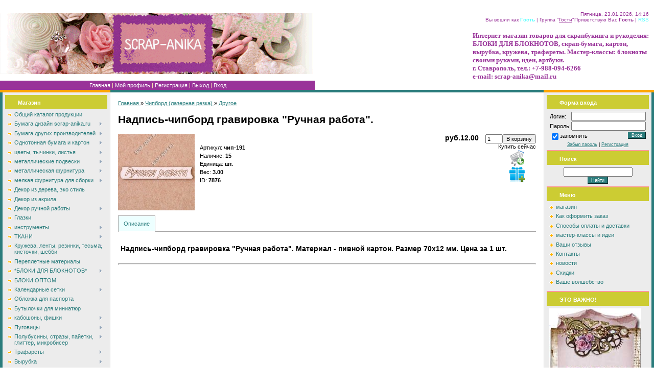

--- FILE ---
content_type: text/html; charset=UTF-8
request_url: https://www.scrap-anika.ru/shop/7876/desc/nadpis-chipbord-gravirovka-ruchnaja-rabota
body_size: 17107
content:
<html>
<head>
<meta http-equiv="content-type" content="text/html; charset=UTF-8">
<title>Надпись-чипборд гравировка "Ручная работа". - Интернет-магазин - scrap-anika.ru</title>
<meta name="description" content="Надпись-чипборд гравировка &quot;Ручная работа&quot;. Чипборд (лазерная резка) Другое" />
<meta property="og:image" content="https://www.scrap-anika.ru/_sh/78/7876.jpg" />
<link type="text/css" rel="StyleSheet" href="/.s/src/css/691.css" />

	<link rel="stylesheet" href="/.s/src/base.min.css?v=221108" />
	<link rel="stylesheet" href="/.s/src/layer1.min.css?v=221108" />

	<script src="/.s/src/jquery-1.12.4.min.js"></script>
	
	<script src="/.s/src/uwnd.min.js?v=221108"></script>
	<script src="//s761.ucoz.net/cgi/uutils.fcg?a=uSD&ca=2&ug=999&isp=1&r=0.339696638062964"></script>
	<link rel="stylesheet" href="/.s/src/ulightbox/ulightbox.min.css" />
	<script src="/.s/src/ulightbox/ulightbox.min.js"></script>
	<script src="/.s/src/shop_utils.js"></script>
	<script>
/* --- UCOZ-JS-DATA --- */
window.uCoz = {"layerType":1,"mf":"0scrap-anika","module":"shop","sh_curr":{"1":{"rate":1,"default":0,"disp":"$","dpos":0,"name":"Доллары","code":"USD"},"2":{"default":1,"rate":1,"disp":"руб.","dpos":1,"name":"Рубли","code":"RUR"}},"sign":{"7251":"Запрошенный контент не может быть загружен. Пожалуйста, попробуйте позже.","7254":"Изменить размер","7287":"Перейти на страницу с фотографией.","3300":"Ошибка","5458":"Следующий","3238":"Опции","210178":"Замечания","3255":"Сохранить","3125":"Закрыть","5255":"Помощник","7252":"Предыдущий","3129":"Доступ запрещён. Истёк период сессии.","10075":"Обязательны для выбора","7253":"Начать слайд-шоу"},"sh_goods":{"7876":{"price":"12.00","old_price":"0.00","imgs":["/_sh/78/7876m.jpg"]}},"ssid":"346305270234752067457","ver":1,"shop_price_f":["%01.2f",""],"site":{"host":"scrap-anika.ucoz.ru","domain":"scrap-anika.ru","id":"0scrap-anika"},"shop_price_separator":"","country":"US","sh_curr_def":2,"language":"ru","uLightboxType":1};
/* --- UCOZ-JS-CODE --- */
checkNumber_header = 'Замечания';
		checkNumber_err = 'Опции<ul>%err_msg%</ul>Обязательны для выбора';
function loginPopupForm(params = {}) { new _uWnd('LF', ' ', -250, -100, { closeonesc:1, resize:1 }, { url:'/index/40' + (params.urlParams ? '?'+params.urlParams : '') }) }
/* --- UCOZ-JS-END --- */
</script>

	<style>.UhideBlock{display:none; }</style>
	<script type="text/javascript">new Image().src = "//counter.yadro.ru/hit;noadsru?r"+escape(document.referrer)+(screen&&";s"+screen.width+"*"+screen.height+"*"+(screen.colorDepth||screen.pixelDepth))+";u"+escape(document.URL)+";"+Date.now();</script><link rel="stylesheet" href="/_st/shop.css" /><script src="/.s/src/shop.js"></script><style>
				@font-face {
					font-family: "FontAwesome";
					font-style: normal;
					font-weight: normal;
					src: url("/.s/src/panel-v2/fonts/fontawesome-webfont.eot?#iefix&v=4.3.0") format("embedded-opentype"), url("/.s/src/panel-v2/fonts/fontawesome-webfont.woff2?v=4.3.0") format("woff2"), url("/.s/src/panel-v2/fonts/fontawesome-webfont.woff?v=4.3.0") format("woff"), url("/.s/src/panel-v2/fonts/fontawesome-webfont.ttf?v=4.3.0") format("truetype"), url("/.s/src/panel-v2/fonts/fontawesome-webfont.svg?v=4.3.0#fontawesomeregular") format("svg");
				}
			</style>
</head>

<body style="background:#FFFFFF; margin:0px; padding:0px;">


<!--U1AHEADER1Z-->&nbsp;<table style="background: #FFFFFF;" height="120" width="100%" border="0" cellpadding="0" cellspacing="0">
<tbody><tr><td rowspan="2" width="439"><img src="//scrap-anika.ucoz.ru/logotip10-3.gif" alt="" border="0"></td><td rowspan="2" align="center" width="40%"><span style="color:#993399;font:30pt bold Verdana,Tahoma;"><b><!-- <logo> --><!-- </logo> --></b></span></td>
 <td style="color:#993399;font-size:10px;padding:10px;" class="header_top" align="right" height="50" valign="top" width="40%">Пятница, 23.01.2026, 14:16<br><!--?if(1)?--><!--?if()?--><!--<s5200>-->Вы вошли как<!--</s>--> <a href=""><b>Гость</b></a> | <!--<s3167>-->Группа<!--</s>--> "<u>Гости</u>"<!--?else?--><!--<s5212>-->Приветствую Вас<!--</s>--> <b>Гость</b><!--?endif?--><!--?endif?--> <!--?if()?-->| <a href="">RSS</a><!--?endif?--></td></tr>
 <tr><td width="40%"><span style="color:#993399;font:10pt bold Verdana,Tahoma;"><b>Интернет-магазин товаров для скрапбукинга и рукоделия: БЛОКИ ДЛЯ БЛОКНОТОВ, скрап-бумага, картон, вырубка, кружева, трафареты. Мастер-классы: блокноты своими руками, идеи, артбуки.&nbsp; <br>г. Ставрополь,&nbsp;</b></span><b style="color: rgb(153, 51, 153); font-family: 'bold Verdana', Tahoma; font-size: 13px; ">тел.: +7-988-094-6266&nbsp;</b>&nbsp;<br><b style="color: rgb(153, 51, 153); font-family: 'bold Verdana', Tahoma; font-size: 10pt; ">e-mail: scrap-anika@mail.ru &nbsp;</b></td>
</tr><tr><td style="background: #993399" height="18"><table border="0" cellpadding="0" cellspacing="0"><tbody><tr><td width="13"><color:#993399; border="0"></color:#993399;></td><td class="menuLink" style="color:#FFF2B6;" align="center" width="100%"><a href="http://scrap-anika.ru/"><!--<s5176>-->Главная<!--</s>--></a><!--?if(1)?--><!--?if()?--> | <a href=""><!--<s5214>-->Мой профиль<!--</s>--></a><!--?else?--> | <a href="/index/3"><!--<s3089>-->Регистрация<!--</s>--></a><!--?endif?--><!--?endif?--> <!--?if(1)?--><!--?if()?--> | <a href=""><!--<s5164>-->Выход<!--</s>--></a><!--?else?--> | <a href="javascript:;" rel="nofollow" onclick="loginPopupForm(); return false;"><!--<s3087>-->Вход<!--</s>--></a><!--?endif?--><!--?endif?--></td><td width="13"><color:#993399; border="0"></color:#993399;></td></tr></tbody></table></td></tr>
</tbody></table><!--/U1AHEADER1Z-->

<table cellpadding="0" cellspacing="0" border="0" width="100%"><tr><td width="100%" align="center">
<table border="0" cellpadding="0" cellspacing="0" width="100%" height="5"><tr><td width="216"><img src="/.s/t/691/6.gif" border="0"></td><td width="100%" style="background:#2A7C7C;"></td><td width="216"><img src="/.s/t/691/6.gif" border="0"></td></tr></table>
<!-- <middle> -->
<table border="0" cellpadding="0" cellspacing="0" width="100%">

<tr>
<td valign="top" width="200" style="background:#ECECEC;border-left:5px solid #2A7C7C;border-right:1px solid #E0E0E0;padding:5px;">

<!--U1CLEFTER1Z-->
<!-- <block1> -->

<table border="0" cellpadding="2" cellspacing="0" style="border-bottom:2px solid #FF9999;" width="200">
<tr><td height="27" style="background: #CCCC33;color:#FFFFFF;padding-left:25px;padding-top:5px;"><b><!-- <bt> -->Магазин<!-- </bt> --></b></td></tr>
<tr><td style="padding:5px;"><!-- <bc> --><div id="uMenuDiv1" class="uMenuV" style="position:relative;"><ul class="uMenuRoot">
<li><div class="umn-tl"><div class="umn-tr"><div class="umn-tc"></div></div></div><div class="umn-ml"><div class="umn-mr"><div class="umn-mc"><div class="uMenuItem"><a href="http://scrap-anika.ucoz.ru/shop/"><span>Общий каталог продукции</span></a></div></div></div></div><div class="umn-bl"><div class="umn-br"><div class="umn-bc"><div class="umn-footer"></div></div></div></div></li>
<li style="position:relative;"><div class="umn-tl"><div class="umn-tr"><div class="umn-tc"></div></div></div><div class="umn-ml"><div class="umn-mr"><div class="umn-mc"><div class="uMenuItem"><div class="uMenuArrow"></div><a href="http://www.scrap-anika.ru/shop/bumaga-scrap-anika"><span>Бумага дизайн scrap-anika.ru</span></a></div></div></div></div><div class="umn-bl"><div class="umn-br"><div class="umn-bc"><div class="umn-footer"></div></div></div></div><ul style="display:none;">
<li><div class="uMenuItem"><a href="http://www.scrap-anika.ru/shop/bumaga-scrap-anika/bumaga-190-g"><span>Бумага плотностью 190 г</span></a></div><ul style="display:none;">
<li><div class="uMenuItem"><a href="http://www.scrap-anika.ru/shop/bumaga-scrap-anika/bumaga-190-g/kollekcii-30-39"><span>Коллекции 24-39</span></a></div></li>
<li><div class="uMenuItem"><a href="http://www.scrap-anika.ru/shop/bumaga-scrap-anika/bumaga-190-g/gorokhi-190g"><span>Коллекции 40-50</span></a></div></li>
<li><div class="uMenuItem"><a href="http://www.scrap-anika.ru/shop/bumaga-scrap-anika/bumaga-190-g/kollekcii-51-59"><span>Коллекции 51-60</span></a></div></li>
<li><div class="uMenuItem"><a href="https://www.scrap-anika.ru/shop/bumaga-scrap-anika/bumaga-190-g/kollekcii-61-70"><span>Коллекции 61-70</span></a></div></li></ul></li>
<li><div class="uMenuItem"><a href="http://www.scrap-anika.ru/shop/bumaga-scrap-anika/kollekciej-deshevle"><span>КОЛЛЕКЦИЯМИ ДЕШЕВЛЕ</span></a></div></li>
<li><div class="uMenuItem"><a href="http://www.scrap-anika.ru/shop/bumaga-scrap-anika/scrap-anika-25kh25"><span>Бумага плотность 100 г.</span></a></div></li>
<li><div class="uMenuItem"><a href="http://www.scrap-anika.ru/shop/bumaga-scrap-anika/bumaga-s-teksturoj-mikroverzhe"><span>бумага с текстурой микроверже,140 г</span></a></div><ul style="display:none;">
<li><div class="uMenuItem"><a href="http://www.scrap-anika.ru/shop/bumaga-scrap-anika/bumaga-s-teksturoj-mikroverzhe/kollekcii-celikom"><span>коллекции 1-19</span></a></div></li>
<li><div class="uMenuItem"><a href="http://www.scrap-anika.ru/shop/bumaga-scrap-anika/bumaga-s-teksturoj-mikroverzhe/kollekcii-20-29"><span>коллекции 20-23</span></a></div></li>
<li><div class="uMenuItem"><a href="http://www.scrap-anika.ru/shop/bumaga-scrap-anika/bumaga-s-teksturoj-mikroverzhe/kruzheva"><span>кружева</span></a></div></li></ul></li>
<li><div class="uMenuItem"><a href="http://www.scrap-anika.ru/shop/bumaga-scrap-anika/kartochki"><span>карточки</span></a></div><ul style="display:none;">
<li><div class="uMenuItem"><a href="http://www.scrap-anika.ru/shop/bumaga-scrap-anika/kartochki/vintazhnye-angely-rozhdestvo-novyj-god"><span>Ангелы, Рождество, Новый год</span></a></div></li>
<li><div class="uMenuItem"><a href="http://www.scrap-anika.ru/shop/bumaga-scrap-anika/kartochki/alisa-v-strane-chudes"><span>Алиса в стране чудес</span></a></div></li>
<li><div class="uMenuItem"><a href="http://www.scrap-anika.ru/shop/bumaga-scrap-anika/kartochki/ehlfy-fei-skazochnye-sushhestva"><span>Феи, эльфы, сказочные существа</span></a></div></li>
<li><div class="uMenuItem"><a href="http://www.scrap-anika.ru/shop/bumaga-scrap-anika/kartochki/vintazhnye-babochki"><span>Природа</span></a></div></li>
<li><div class="uMenuItem"><a href="http://www.scrap-anika.ru/shop/bumaga-scrap-anika/kartochki/paskhalnye"><span>Пасхальные</span></a></div></li>
<li><div class="uMenuItem"><a href="http://www.scrap-anika.ru/shop/bumaga-scrap-anika/kartochki/moda-parizh-shitjo"><span>Мода, Париж, шитьё</span></a></div></li>
<li><div class="uMenuItem"><a href="http://www.scrap-anika.ru/shop/bumaga-scrap-anika/kartochki/ljubov-kupidon-serdechki"><span>Любовь, купидоны, сердечки</span></a></div></li>
<li><div class="uMenuItem"><a href="http://www.scrap-anika.ru/shop/bumaga-scrap-anika/kartochki/prosto-interesno"><span>Просто интересно</span></a></div></li>
<li><div class="uMenuItem"><a href="http://www.scrap-anika.ru/shop/bumaga-scrap-anika/kartochki/nasekomye-ptichki"><span>Насекомые и птицы</span></a></div></li>
<li><div class="uMenuItem"><a href="http://www.scrap-anika.ru/shop/bumaga-scrap-anika/kartochki/shkolnye"><span>Школьные</span></a></div></li>
<li><div class="uMenuItem"><a href="http://www.scrap-anika.ru/shop/bumaga-scrap-anika/kartochki/kartochki-otkrytki"><span>карточки-открытки</span></a></div></li></ul></li>
<li><div class="uMenuItem"><a href="http://www.scrap-anika.ru/shop/bumaga-scrap-anika/goroshki"><span>Горошки</span></a></div></li>
<li><div class="uMenuItem"><a href="http://www.scrap-anika.ru/shop/bumaga-scrap-anika/poloski"><span>полоски</span></a></div></li>
<li><div class="uMenuItem"><a href="http://www.scrap-anika.ru/shop/bumaga-scrap-anika/kletka"><span>Клетка</span></a></div></li>
<li><div class="uMenuItem"><a href="http://www.scrap-anika.ru/shop/bumaga-scrap-anika/noty"><span>Ноты</span></a></div></li>
<li><div class="uMenuItem"><a href="http://www.scrap-anika.ru/shop/bumaga-scrap-anika/kraft_pergament"><span>крафт_пергамент</span></a></div></li>
<li><div class="uMenuItem"><a href="http://www.scrap-anika.ru/shop/bumaga-scrap-anika/gazetnaja"><span>Газетная</span></a></div></li>
<li><div class="uMenuItem"><a href="http://www.scrap-anika.ru/shop/bumaga-scrap-anika/konverty"><span>Конверты</span></a></div></li>
<li><div class="uMenuItem"><a href="http://www.scrap-anika.ru/shop/bumaga-scrap-anika/marki-i-jarlyki"><span>Марки, ярлыки, тэги</span></a></div></li></ul></li>
<li style="position:relative;"><div class="umn-tl"><div class="umn-tr"><div class="umn-tc"></div></div></div><div class="umn-ml"><div class="umn-mr"><div class="umn-mc"><div class="uMenuItem"><div class="uMenuArrow"></div><a href="http://www.scrap-anika.ru/shop/bumaga-drugikh-proizvoditelej"><span>Бумага других производителей</span></a></div></div></div></div><div class="umn-bl"><div class="umn-br"><div class="umn-bc"><div class="umn-footer"></div></div></div></div><ul style="display:none;">
<li><div class="uMenuItem"><a href="http://www.scrap-anika.ru/shop/bumaga-drugikh-proizvoditelej/30kh30-sm"><span>30х30 см</span></a></div></li>
<li><div class="uMenuItem"><a href="http://www.scrap-anika.ru/shop/bumaga-drugikh-proizvoditelej/a4"><span>А4 формат</span></a></div></li>
<li><div class="uMenuItem"><a href="http://www.scrap-anika.ru/shop/bumaga-drugikh-proizvoditelej/15kh15-sm"><span>15х15 см</span></a></div></li>
<li><div class="uMenuItem"><a href="http://www.scrap-anika.ru/shop/bumaga-drugikh-proizvoditelej/naborami"><span>наборами</span></a></div></li>
<li><div class="uMenuItem"><a href="http://www.scrap-anika.ru/shop/bumaga-drugikh-proizvoditelej/kalka"><span>Калька</span></a></div></li>
<li><div class="uMenuItem"><a href="http://www.scrap-anika.ru/shop/bumaga-drugikh-proizvoditelej/naklejki-stikery"><span>Наклейки-стикеры</span></a></div></li>
<li><div class="uMenuItem"><a href="http://www.scrap-anika.ru/shop/bumaga-drugikh-proizvoditelej/konverty"><span>конверты</span></a></div></li>
<li><div class="uMenuItem"><a href="http://www.scrap-anika.ru/shop/bumaga-drugikh-proizvoditelej/chipbordy"><span>чипборды</span></a></div></li></ul></li>
<li style="position:relative;"><div class="umn-tl"><div class="umn-tr"><div class="umn-tc"></div></div></div><div class="umn-ml"><div class="umn-mr"><div class="umn-mc"><div class="uMenuItem"><div class="uMenuArrow"></div><a href="http://www.scrap-anika.ru/shop/bumaga-i-karton"><span>Однотонная бумага и картон</span></a></div></div></div></div><div class="umn-bl"><div class="umn-br"><div class="umn-bc"><div class="umn-footer"></div></div></div></div><ul style="display:none;">
<li><div class="uMenuItem"><a href="http://www.scrap-anika.ru/shop/bumaga-i-karton/karton-belyj-pivnoj-perepletnyj"><span>картон белый, пивной, переплётный</span></a></div></li>
<li><div class="uMenuItem"><a href="http://www.scrap-anika.ru/shop/bumaga-i-karton/bumaga-tishju"><span>Бумага тишью</span></a></div></li>
<li><div class="uMenuItem"><a href="http://www.scrap-anika.ru/shop/bumaga-i-karton/cvetnoj-karton-i-bumaga-s-teksturami"><span>бумага и картон цветной А4</span></a></div></li>
<li><div class="uMenuItem"><a href="http://www.scrap-anika.ru/shop/bumaga-i-karton/cvetnaja-bumaga-a4"><span>Цветная бумага А4</span></a></div></li>
<li><div class="uMenuItem"><a href="http://www.scrap-anika.ru/shop/bumaga-i-karton/bumaga-dlja-printera"><span>бумага для принтера</span></a></div></li></ul></li>
<li style="position:relative;"><div class="umn-tl"><div class="umn-tr"><div class="umn-tc"></div></div></div><div class="umn-ml"><div class="umn-mr"><div class="umn-mc"><div class="uMenuItem"><div class="uMenuArrow"></div><a href="http://www.scrap-anika.ru/shop/cvety-iskusstvennye"><span>цветы, тычинки, листья</span></a></div></div></div></div><div class="umn-bl"><div class="umn-br"><div class="umn-bc"><div class="umn-footer"></div></div></div></div><ul style="display:none;">
<li><div class="uMenuItem"><a href="http://www.scrap-anika.ru/shop/cvety-iskusstvennye/astry"><span>Астры</span></a></div></li>
<li><div class="uMenuItem"><a href="http://www.scrap-anika.ru/shop/cvety-iskusstvennye/vishnja"><span>Вишня</span></a></div></li>
<li><div class="uMenuItem"><a href="http://www.scrap-anika.ru/shop/cvety-iskusstvennye/gardenii"><span>Гардении</span></a></div></li>
<li><div class="uMenuItem"><a href="http://www.scrap-anika.ru/shop/cvety-iskusstvennye/gvozdiki"><span>Гвоздики</span></a></div></li>
<li><div class="uMenuItem"><a href="http://www.scrap-anika.ru/shop/cvety-iskusstvennye/gipsofily"><span>Гипсофилы</span></a></div></li>
<li><div class="uMenuItem"><a href="http://www.scrap-anika.ru/shop/cvety-iskusstvennye/gortenzii"><span>Гортензии</span></a></div></li>
<li><div class="uMenuItem"><a href="http://www.scrap-anika.ru/shop/cvety-iskusstvennye/kamnelomka"><span>Камнеломка</span></a></div></li>
<li><div class="uMenuItem"><a href="http://www.scrap-anika.ru/shop/cvety-iskusstvennye/drugie-cvety"><span>Лаванда </span></a></div></li>
<li><div class="uMenuItem"><a href="http://www.scrap-anika.ru/shop/cvety-iskusstvennye/lilii"><span>Лилии</span></a></div></li>
<li><div class="uMenuItem"><a href="http://www.scrap-anika.ru/shop/cvety-iskusstvennye/magnolii"><span>Магнолии</span></a></div></li>
<li><div class="uMenuItem"><a href="http://www.scrap-anika.ru/shop/cvety-iskusstvennye/maki"><span>Маки</span></a></div></li>
<li><div class="uMenuItem"><a href="http://www.scrap-anika.ru/shop/cvety-iskusstvennye/margaritki"><span>Маргаритки</span></a></div></li>
<li><div class="uMenuItem"><a href="http://www.scrap-anika.ru/shop/cvety-iskusstvennye/nezabudki"><span>Незабудки</span></a></div></li>
<li><div class="uMenuItem"><a href="http://www.scrap-anika.ru/shop/cvety-iskusstvennye/orkhidei"><span>Орхидеи</span></a></div></li>
<li><div class="uMenuItem"><a href="http://www.scrap-anika.ru/shop/cvety-iskusstvennye/piony"><span>Пионы</span></a></div></li>
<li><div class="uMenuItem"><a href="http://www.scrap-anika.ru/shop/cvety-iskusstvennye/puansettija"><span>Пуансеттия</span></a></div></li>
<li><div class="uMenuItem"><a href="http://www.scrap-anika.ru/shop/cvety-iskusstvennye/ranunkuljusy"><span>Ранункулюсы</span></a></div></li>
<li><div class="uMenuItem"><a href="http://www.scrap-anika.ru/shop/cvety-iskusstvennye/rozy-i-butony"><span>Розы и бутоны</span></a></div><ul style="display:none;">
<li><div class="uMenuItem"><a href="http://www.scrap-anika.ru/shop/cvety-iskusstvennye/rozy-i-butony/butony"><span>Бутоны</span></a></div></li>
<li><div class="uMenuItem"><a href="http://www.scrap-anika.ru/shop/cvety-iskusstvennye/rozy-i-butony/rozochki-5-sm"><span>Розы 5 см</span></a></div></li>
<li><div class="uMenuItem"><a href="http://www.scrap-anika.ru/shop/cvety-iskusstvennye/rozy-i-butony/4-sm"><span>Розы 4 см</span></a></div></li>
<li><div class="uMenuItem"><a href="http://www.scrap-anika.ru/shop/cvety-iskusstvennye/rozy-i-butony/rozy-3-sm"><span>Розы 3 см</span></a></div></li>
<li><div class="uMenuItem"><a href="http://www.scrap-anika.ru/shop/cvety-iskusstvennye/rozy-i-butony/rozy-2-5-sm"><span>розочки 2,5 см</span></a></div></li>
<li><div class="uMenuItem"><a href="http://www.scrap-anika.ru/shop/cvety-iskusstvennye/rozy-i-butony/rozochki-2-sm"><span>Розочки 2 см</span></a></div></li>
<li><div class="uMenuItem"><a href="http://www.scrap-anika.ru/shop/cvety-iskusstvennye/rozy-i-butony/2-sm-kudrjavye"><span>2 см кудрявые</span></a></div></li>
<li><div class="uMenuItem"><a href="http://www.scrap-anika.ru/shop/cvety-iskusstvennye/rozy-i-butony/rozochki-1-5-sm"><span>розочки 1,5 см</span></a></div></li>
<li><div class="uMenuItem"><a href="http://www.scrap-anika.ru/shop/cvety-iskusstvennye/rozy-i-butony/rozochki-1-sm"><span>Розочки 1 см</span></a></div></li></ul></li>
<li><div class="uMenuItem"><a href="http://www.scrap-anika.ru/shop/cvety-iskusstvennye/romashki"><span>Ромашки</span></a></div></li>
<li><div class="uMenuItem"><a href="http://www.scrap-anika.ru/shop/cvety-iskusstvennye/tjulpany"><span>Тюльпаны</span></a></div></li>
<li><div class="uMenuItem"><a href="http://www.scrap-anika.ru/shop/cvety-iskusstvennye/fialki"><span>Фиалки</span></a></div></li>
<li><div class="uMenuItem"><a href="http://www.scrap-anika.ru/shop/cvety-iskusstvennye/jablonevyj-cvet"><span>Яблоневый цвет</span></a></div></li>
<li><div class="uMenuItem"><a href="http://www.scrap-anika.ru/shop/cvety-iskusstvennye/listiki"><span>ЛИСТИКИ</span></a></div></li>
<li><div class="uMenuItem"><a href="http://www.scrap-anika.ru/shop/cvety-iskusstvennye/tychinki-i-listiki"><span>ТЫЧИНКИ</span></a></div></li>
<li><div class="uMenuItem"><a href="http://www.scrap-anika.ru/shop/cvety-iskusstvennye/cvetochki-akrilovye"><span>цветочки акриловые</span></a></div></li>
<li><div class="uMenuItem"><a href="http://www.scrap-anika.ru/shop/cvety-iskusstvennye/cvety-iz-tkani"><span>Цветы из ткани</span></a></div></li>
<li><div class="uMenuItem"><a href="http://www.scrap-anika.ru/shop/cvety-iskusstvennye/iz-foama"><span>из фоама</span></a></div></li></ul></li>
<li style="position:relative;"><div class="umn-tl"><div class="umn-tr"><div class="umn-tc"></div></div></div><div class="umn-ml"><div class="umn-mr"><div class="umn-mc"><div class="uMenuItem"><div class="uMenuArrow"></div><a href="http://www.scrap-anika.ru/shop/metallicheskie-podveski"><span>металлические подвески</span></a></div></div></div></div><div class="umn-bl"><div class="umn-br"><div class="umn-bc"><div class="umn-footer"></div></div></div></div><ul style="display:none;">
<li><div class="uMenuItem"><a href="http://www.scrap-anika.ru/shop/metallicheskie-podveski/morskie"><span>морские</span></a></div></li>
<li><div class="uMenuItem"><a href="http://www.scrap-anika.ru/shop/metallicheskie-podveski/serdca-i-ljubov"><span>сердце и любовь</span></a></div></li>
<li><div class="uMenuItem"><a href="http://www.scrap-anika.ru/shop/metallicheskie-podveski/zhivotnyj-mir"><span>Животный мир </span></a></div></li>
<li><div class="uMenuItem"><a href="http://www.scrap-anika.ru/shop/metallicheskie-podveski/nasekomye"><span>Насекомые </span></a></div></li>
<li><div class="uMenuItem"><a href="http://www.scrap-anika.ru/shop/metallicheskie-podveski/pticy-i-nasekomye"><span>Птицы </span></a></div></li>
<li><div class="uMenuItem"><a href="http://www.scrap-anika.ru/shop/metallicheskie-podveski/interesnye-predmety"><span>интересные предметы</span></a></div></li>
<li><div class="uMenuItem"><a href="http://www.scrap-anika.ru/shop/metallicheskie-podveski/snezhinki-i-novogodnie"><span>снежинки и новогодние</span></a></div></li>
<li><div class="uMenuItem"><a href="http://www.scrap-anika.ru/shop/metallicheskie-podveski/sestnoe"><span>кухня и еда</span></a></div></li>
<li><div class="uMenuItem"><a href="http://www.scrap-anika.ru/shop/metallicheskie-podveski/rastitelnyj-mir"><span>растительный мир</span></a></div></li>
<li><div class="uMenuItem"><a href="http://www.scrap-anika.ru/shop/metallicheskie-podveski/ljudi-angel-elf-fei"><span>ангелы, эльфы, феи, люди</span></a></div></li>
<li><div class="uMenuItem"><a href="http://www.scrap-anika.ru/shop/metallicheskie-podveski/odezhda-obuv-i-aksessuary"><span>Одежда, обувь и аксессуары</span></a></div></li>
<li><div class="uMenuItem"><a href="http://www.scrap-anika.ru/shop/metallicheskie-podveski/shvejnye"><span>Швейные</span></a></div></li>
<li><div class="uMenuItem"><a href="http://www.scrap-anika.ru/shop/metallicheskie-podveski/kljuchi-i-zamki"><span>Ключи и замки</span></a></div></li>
<li><div class="uMenuItem"><a href="http://www.scrap-anika.ru/shop/metallicheskie-podveski/chasy-i-mekhanizmy"><span>часы и механизмы</span></a></div></li>
<li><div class="uMenuItem"><a href="http://www.scrap-anika.ru/shop/metallicheskie-podveski/ehjfeleva-bashnja"><span>Эйфелева башня</span></a></div></li>
<li><div class="uMenuItem"><a href="http://www.scrap-anika.ru/shop/metallicheskie-podveski/ramki"><span>Рамки</span></a></div></li>
<li><div class="uMenuItem"><a href="http://www.scrap-anika.ru/shop/metallicheskie-podveski/dekorativnye-ehlementy"><span>Декоративные элементы</span></a></div></li>
<li><div class="uMenuItem"><a href="http://www.scrap-anika.ru/shop/metallicheskie-podveski/muzyka"><span>Музыка</span></a></div></li>
<li><div class="uMenuItem"><a href="http://www.scrap-anika.ru/shop/metallicheskie-podveski/detskie"><span>Детские</span></a></div></li>
<li><div class="uMenuItem"><a href="http://www.scrap-anika.ru/shop/metallicheskie-podveski/zodiak"><span>зодиак</span></a></div></li></ul></li>
<li style="position:relative;"><div class="umn-tl"><div class="umn-tr"><div class="umn-tc"></div></div></div><div class="umn-ml"><div class="umn-mr"><div class="umn-mc"><div class="uMenuItem"><div class="uMenuArrow"></div><a href="http://www.scrap-anika.ru/shop/metallicheskaja-furnitura"><span>металлическая фурнитура</span></a></div></div></div></div><div class="umn-bl"><div class="umn-br"><div class="umn-bc"><div class="umn-footer"></div></div></div></div><ul style="display:none;">
<li><div class="uMenuItem"><a href="http://www.scrap-anika.ru/shop/metallicheskaja-furnitura/magnity"><span>Магниты</span></a></div></li>
<li><div class="uMenuItem"><a href="http://www.scrap-anika.ru/shop/metallicheskaja-furnitura/ugolki"><span>Уголки и кольца</span></a></div></li>
<li><div class="uMenuItem"><a href="http://www.scrap-anika.ru/shop/metallicheskaja-furnitura/zastezhki"><span>застежки, тоглы</span></a></div></li>
<li><div class="uMenuItem"><a href="http://www.scrap-anika.ru/shop/metallicheskaja-furnitura/zakladki-dlja-knig"><span>закладки</span></a></div></li>
<li><div class="uMenuItem"><a href="http://www.scrap-anika.ru/shop/metallicheskaja-furnitura/ljuversy-blochki-i-instrument-dlja-ikh-ustanovki"><span>Люверсы, блочки </span></a></div></li>
<li><div class="uMenuItem"><a href="http://www.scrap-anika.ru/shop/metallicheskaja-furnitura/osnovy-dlja-broshej"><span>Основы для брошей</span></a></div></li>
<li><div class="uMenuItem"><a href="http://www.scrap-anika.ru/shop/metallicheskaja-furnitura/fermuary-dlja-sumok"><span>Фермуары для сумок</span></a></div></li>
<li><div class="uMenuItem"><a href="http://www.scrap-anika.ru/shop/metallicheskaja-furnitura/topsy"><span>Топсы</span></a></div></li>
<li><div class="uMenuItem"><a href="http://www.scrap-anika.ru/shop/metallicheskaja-furnitura/bradsy"><span>Брадсы, анкеры</span></a></div></li>
<li><div class="uMenuItem"><a href="http://www.scrap-anika.ru/shop/metallicheskaja-furnitura/brelochki"><span>Брелочки</span></a></div></li>
<li><div class="uMenuItem"><a href="http://www.scrap-anika.ru/shop/metallicheskaja-furnitura/furnitura-dlja-shkatulok"><span>Для шкатулок и коробок</span></a></div><ul style="display:none;">
<li><div class="uMenuItem"><a href="http://www.scrap-anika.ru/shop/metallicheskaja-furnitura/furnitura-dlja-shkatulok/ruchki"><span>ручки</span></a></div></li>
<li><div class="uMenuItem"><a href="http://www.scrap-anika.ru/shop/metallicheskaja-furnitura/furnitura-dlja-shkatulok/zamki"><span>Замки</span></a></div></li>
<li><div class="uMenuItem"><a href="http://www.scrap-anika.ru/shop/metallicheskaja-furnitura/furnitura-dlja-shkatulok/ugolki"><span>уголки</span></a></div></li>
<li><div class="uMenuItem"><a href="http://www.scrap-anika.ru/shop/metallicheskaja-furnitura/furnitura-dlja-shkatulok/nozhki"><span>ножки</span></a></div></li>
<li><div class="uMenuItem"><a href="http://www.scrap-anika.ru/shop/metallicheskaja-furnitura/furnitura-dlja-shkatulok/petli"><span>Петли</span></a></div></li></ul></li></ul></li>
<li style="position:relative;"><div class="umn-tl"><div class="umn-tr"><div class="umn-tc"></div></div></div><div class="umn-ml"><div class="umn-mr"><div class="umn-mc"><div class="uMenuItem"><div class="uMenuArrow"></div><a href="http://www.scrap-anika.ru/shop/melkaja-furnitura"><span>мелкая фурнитура для сборки</span></a></div></div></div></div><div class="umn-bl"><div class="umn-br"><div class="umn-bc"><div class="umn-footer"></div></div></div></div><ul style="display:none;">
<li><div class="uMenuItem"><a href="http://www.scrap-anika.ru/shop/melkaja-furnitura/shtifty-piny"><span>штифты (пины)</span></a></div></li>
<li><div class="uMenuItem"><a href="http://www.scrap-anika.ru/shop/melkaja-furnitura/soedinitelnye-kolechki"><span>колечки</span></a></div></li>
<li><div class="uMenuItem"><a href="http://www.scrap-anika.ru/shop/melkaja-furnitura/cepochki"><span>цепочки</span></a></div></li>
<li><div class="uMenuItem"><a href="http://www.scrap-anika.ru/shop/melkaja-furnitura/konceviki"><span>концевики</span></a></div></li></ul></li>
<li><div class="umn-tl"><div class="umn-tr"><div class="umn-tc"></div></div></div><div class="umn-ml"><div class="umn-mr"><div class="umn-mc"><div class="uMenuItem"><a href="http://www.scrap-anika.ru/shop/detali-iz-bumagi"><span>Декор из дерева, эко стиль</span></a></div></div></div></div><div class="umn-bl"><div class="umn-br"><div class="umn-bc"><div class="umn-footer"></div></div></div></div></li>
<li><div class="umn-tl"><div class="umn-tr"><div class="umn-tc"></div></div></div><div class="umn-ml"><div class="umn-mr"><div class="umn-mc"><div class="uMenuItem"><a href="http://www.scrap-anika.ru/shop/dekorativnye-ehlementy"><span>Декор из акрила </span></a></div></div></div></div><div class="umn-bl"><div class="umn-br"><div class="umn-bc"><div class="umn-footer"></div></div></div></div></li>
<li style="position:relative;"><div class="umn-tl"><div class="umn-tr"><div class="umn-tc"></div></div></div><div class="umn-ml"><div class="umn-mr"><div class="umn-mc"><div class="uMenuItem"><div class="uMenuArrow"></div><a href="http://www.scrap-anika.ru/shop/detali-ruchnoj-raboty"><span>Декор ручной работы</span></a></div></div></div></div><div class="umn-bl"><div class="umn-br"><div class="umn-bc"><div class="umn-footer"></div></div></div></div><ul style="display:none;">
<li><div class="uMenuItem"><a href="http://www.scrap-anika.ru/shop/detali-ruchnoj-raboty/medalony"><span>полимерная глина</span></a></div></li>
<li><div class="uMenuItem"><a href="http://www.scrap-anika.ru/shop/detali-ruchnoj-raboty/kalejdoskopy-i-geometricheskie-risunki"><span>вязаные элементы</span></a></div></li>
<li><div class="uMenuItem"><a href="http://www.scrap-anika.ru/shop/detali-ruchnoj-raboty/sestnoe"><span>бисероплетение</span></a></div></li>
<li><div class="uMenuItem"><a href="http://www.scrap-anika.ru/shop/detali-ruchnoj-raboty/krapinki"><span>крапинки</span></a></div></li></ul></li>
<li><div class="umn-tl"><div class="umn-tr"><div class="umn-tc"></div></div></div><div class="umn-ml"><div class="umn-mr"><div class="umn-mc"><div class="uMenuItem"><a href="http://www.scrap-anika.ru/shop/tekstilnyj-dekor"><span>Глазки</span></a></div></div></div></div><div class="umn-bl"><div class="umn-br"><div class="umn-bc"><div class="umn-footer"></div></div></div></div></li>
<li style="position:relative;"><div class="umn-tl"><div class="umn-tr"><div class="umn-tc"></div></div></div><div class="umn-ml"><div class="umn-mr"><div class="umn-mc"><div class="uMenuItem"><div class="uMenuArrow"></div><a href="http://www.scrap-anika.ru/shop/instrumenty"><span>инструменты</span></a></div></div></div></div><div class="umn-bl"><div class="umn-br"><div class="umn-bc"><div class="umn-footer"></div></div></div></div><ul style="display:none;">
<li><div class="uMenuItem"><a href="http://www.scrap-anika.ru/shop/instrumenty/shtempelnye-podushechki-i-chernila"><span>штемпельные подушечки и чернила</span></a></div></li>
<li><div class="uMenuItem"><a href="http://www.scrap-anika.ru/shop/instrumenty/dyrokoly-mashinki-dlja-tisnenija"><span>Дыроколы, машинки для тиснения</span></a></div></li>
<li><div class="uMenuItem"><a href="http://www.scrap-anika.ru/shop/instrumenty/nozhnicy-figurnye"><span>Ножницы и резаки</span></a></div></li>
<li><div class="uMenuItem"><a href="http://www.scrap-anika.ru/shop/instrumenty/shtampy"><span>штампы</span></a></div></li>
<li><div class="uMenuItem"><a href="http://www.scrap-anika.ru/shop/instrumenty/novaja-kategorija"><span>пастель, краски, воск</span></a></div></li>
<li><div class="uMenuItem"><a href="http://www.scrap-anika.ru/shop/instrumenty/kolerovochnye-pasty"><span>Колеры</span></a></div></li>
<li><div class="uMenuItem"><a href="http://www.scrap-anika.ru/shop/instrumenty/teksturnaja-pasta"><span>текстурная паста и лаки</span></a></div></li>
<li><div class="uMenuItem"><a href="http://www.scrap-anika.ru/shop/instrumenty/moldy"><span>Молды</span></a></div></li>
<li><div class="uMenuItem"><a href="http://www.scrap-anika.ru/shop/instrumenty/pudra-dlja-ehmbosinga"><span>Пудра для эмбосинга</span></a></div></li>
<li><div class="uMenuItem"><a href="http://www.scrap-anika.ru/shop/instrumenty/surguch-pechati"><span>сургуч, печати</span></a></div></li>
<li><div class="uMenuItem"><a href="http://www.scrap-anika.ru/shop/instrumenty/raznye-melochi"><span>разные мелочи</span></a></div></li></ul></li>
<li style="position:relative;"><div class="umn-tl"><div class="umn-tr"><div class="umn-tc"></div></div></div><div class="umn-ml"><div class="umn-mr"><div class="umn-mc"><div class="uMenuItem"><div class="uMenuArrow"></div><a href="http://www.scrap-anika.ru/shop/tkani"><span>ТКАНИ</span></a></div></div></div></div><div class="umn-bl"><div class="umn-br"><div class="umn-bc"><div class="umn-footer"></div></div></div></div><ul style="display:none;">
<li><div class="uMenuItem"><a href="http://www.scrap-anika.ru/shop/tkani/khlopok"><span>Хлопок</span></a></div></li>
<li><div class="uMenuItem"><a href="http://www.scrap-anika.ru/shop/tkani/len"><span>лен</span></a></div></li>
<li><div class="uMenuItem"><a href="http://www.scrap-anika.ru/shop/tkani/kozhzam"><span>кожзам</span></a></div></li>
<li><div class="uMenuItem"><a href="http://www.scrap-anika.ru/shop/tkani/motivy"><span>мотивы</span></a></div></li></ul></li>
<li style="position:relative;"><div class="umn-tl"><div class="umn-tr"><div class="umn-tc"></div></div></div><div class="umn-ml"><div class="umn-mr"><div class="umn-mc"><div class="uMenuItem"><div class="uMenuArrow"></div><a href="http://www.scrap-anika.ru/shop/lenty-i-shnury"><span>Кружева, ленты, резинки, тесьма, кисточки, шебби</span></a></div></div></div></div><div class="umn-bl"><div class="umn-br"><div class="umn-bc"><div class="umn-footer"></div></div></div></div><ul style="display:none;">
<li><div class="uMenuItem"><a href="http://www.scrap-anika.ru/shop/lenty-i-shnury/kruzheva"><span>Кружева</span></a></div></li>
<li><div class="uMenuItem"><a href="http://www.scrap-anika.ru/shop/lenty-i-shnury/tesma-dekorativnaja"><span>Тесьма декоративная</span></a></div></li>
<li><div class="uMenuItem"><a href="http://www.scrap-anika.ru/shop/lenty-i-shnury/tesma-khlopkovaja-s-risunkami"><span>тесьма хлопковая</span></a></div></li>
<li><div class="uMenuItem"><a href="http://www.scrap-anika.ru/shop/lenty-i-shnury/lenty-atlasnye"><span>ЛЕНТЫ АТЛАСНЫЕ</span></a></div><ul style="display:none;">
<li><div class="uMenuItem"><a href="http://www.scrap-anika.ru/shop/lenty-i-shnury/lenty-atlasnye/1-10-mm"><span>1-10 мм</span></a></div></li>
<li><div class="uMenuItem"><a href="http://www.scrap-anika.ru/shop/lenty-i-shnury/lenty-atlasnye/11-20-mm"><span>11-20 мм</span></a></div></li>
<li><div class="uMenuItem"><a href="http://www.scrap-anika.ru/shop/lenty-i-shnury/lenty-atlasnye/21-30-mm"><span>21-30 мм</span></a></div></li>
<li><div class="uMenuItem"><a href="http://www.scrap-anika.ru/shop/lenty-i-shnury/lenty-atlasnye/31-40-mm"><span>31-40 мм</span></a></div></li>
<li><div class="uMenuItem"><a href="http://www.scrap-anika.ru/shop/lenty-i-shnury/lenty-atlasnye/41-50-mm"><span>41-50 мм</span></a></div></li></ul></li>
<li><div class="uMenuItem"><a href="http://www.scrap-anika.ru/shop/lenty-i-shnury/shnury-khlopkovye-voshhenye"><span>Шнуры, сутаж</span></a></div></li>
<li><div class="uMenuItem"><a href="http://www.scrap-anika.ru/shop/lenty-i-shnury/shnury-pod-zamshu"><span>шнуры под замшу</span></a></div></li>
<li><div class="uMenuItem"><a href="http://www.scrap-anika.ru/shop/lenty-i-shnury/repsovye-lenty"><span>Ленты репсовые</span></a></div></li>
<li><div class="uMenuItem"><a href="http://www.scrap-anika.ru/shop/lenty-i-shnury/lenty-s-ljureksom"><span>Ленты с люрексом</span></a></div></li>
<li><div class="uMenuItem"><a href="http://www.scrap-anika.ru/shop/lenty-i-shnury/lenty-organza"><span>Ленты органза</span></a></div></li>
<li><div class="uMenuItem"><a href="http://www.scrap-anika.ru/shop/lenty-i-shnury/rezinki"><span>Резиночки</span></a></div></li>
<li><div class="uMenuItem"><a href="http://www.scrap-anika.ru/shop/lenty-i-shnury/lenty-shebbi"><span>шебби ленты</span></a></div></li>
<li><div class="uMenuItem"><a href="http://www.scrap-anika.ru/shop/lenty-i-shnury/jarlyki"><span>ярлыки</span></a></div></li>
<li><div class="uMenuItem"><a href="http://www.scrap-anika.ru/shop/lenty-i-shnury/kistochki"><span>Кисточки</span></a></div></li></ul></li>
<li><div class="umn-tl"><div class="umn-tr"><div class="umn-tc"></div></div></div><div class="umn-ml"><div class="umn-mr"><div class="umn-mc"><div class="uMenuItem"><a href="http://www.scrap-anika.ru/shop/perepletnye-materialy"><span>Переплетные материалы</span></a></div></div></div></div><div class="umn-bl"><div class="umn-br"><div class="umn-bc"><div class="umn-footer"></div></div></div></div></li>
<li style="position:relative;"><div class="umn-tl"><div class="umn-tr"><div class="umn-tc"></div></div></div><div class="umn-ml"><div class="umn-mr"><div class="umn-mc"><div class="uMenuItem"><div class="uMenuArrow"></div><a href="http://www.scrap-anika.ru/shop/bloki-dlja-bloknotov"><span>*БЛОКИ ДЛЯ БЛОКНОТОВ*</span></a></div></div></div></div><div class="umn-bl"><div class="umn-br"><div class="umn-bc"><div class="umn-footer"></div></div></div></div><ul style="display:none;">
<li><div class="uMenuItem"><a href="http://www.scrap-anika.ru/shop/bloki-dlja-bloknotov/bloki-a4"><span>блоки А4</span></a></div></li>
<li><div class="uMenuItem"><a href="http://www.scrap-anika.ru/shop/bloki-dlja-bloknotov/bloki-a5-80g"><span>Блоки А5 - 80г</span></a></div></li>
<li><div class="uMenuItem"><a href="http://www.scrap-anika.ru/shop/bloki-dlja-bloknotov/bloki-a5-160g"><span>Блоки А5 - 160г</span></a></div></li>
<li><div class="uMenuItem"><a href="http://www.scrap-anika.ru/shop/bloki-dlja-bloknotov/bloki-a6-80g"><span>Блоки А6-80г</span></a></div></li>
<li><div class="uMenuItem"><a href="http://www.scrap-anika.ru/shop/bloki-dlja-bloknotov/bloki-a6-160g"><span>блоки А6-160г</span></a></div></li>
<li><div class="uMenuItem"><a href="http://www.scrap-anika.ru/shop/bloki-dlja-bloknotov/bloki_a7"><span>блоки А7</span></a></div></li>
<li><div class="uMenuItem"><a href="http://www.scrap-anika.ru/shop/bloki-dlja-bloknotov/bloki-v-linejku"><span>Блоки в линейку</span></a></div></li>
<li><div class="uMenuItem"><a href="http://www.scrap-anika.ru/shop/bloki-dlja-bloknotov/bloki-v-kletku"><span>блоки в клетку</span></a></div></li>
<li><div class="uMenuItem"><a href="http://www.scrap-anika.ru/shop/bloki-dlja-bloknotov/ezhednevniki"><span>блоки-ежедневники</span></a></div></li>
<li><div class="uMenuItem"><a href="http://www.scrap-anika.ru/shop/bloki-dlja-bloknotov/bloki-na-pruzhine-a5"><span>Блоки на пружине</span></a></div></li>
<li><div class="uMenuItem"><a href="http://www.scrap-anika.ru/shop/bloki-dlja-bloknotov/listy-dlja-blokov"><span>Листы для блоков</span></a></div></li></ul></li>
<li><div class="umn-tl"><div class="umn-tr"><div class="umn-tc"></div></div></div><div class="umn-ml"><div class="umn-mr"><div class="umn-mc"><div class="uMenuItem"><a href="http://www.scrap-anika.ru/shop/bloki-dlja-bloknotov/bloki-optom"><span>БЛОКИ ОПТОМ</span></a></div></div></div></div><div class="umn-bl"><div class="umn-br"><div class="umn-bc"><div class="umn-footer"></div></div></div></div></li>
<li style="position:relative;"><div class="umn-tl"><div class="umn-tr"><div class="umn-tc"></div></div></div><div class="umn-ml"><div class="umn-mr"><div class="umn-mc"><div class="uMenuItem"><div class="uMenuArrow"></div><a href="http://www.scrap-anika.ru/shop/kalendar"><span>Календарные сетки</span></a></div></div></div></div><div class="umn-bl"><div class="umn-br"><div class="umn-bc"><div class="umn-footer"></div></div></div></div><ul style="display:none;">
<li><div class="uMenuItem"><a href="http://www.scrap-anika.ru/shop/kalendar/2017-god"><span>2017 год</span></a></div></li>
<li><div class="uMenuItem"><a href="http://www.scrap-anika.ru/shop/kalendar/2018-god"><span>2018 год</span></a></div></li>
<li><div class="uMenuItem"><a href="http://www.scrap-anika.ru/shop/kalendar/2019-god"><span>2019 год</span></a></div></li></ul></li>
<li><div class="umn-tl"><div class="umn-tr"><div class="umn-tc"></div></div></div><div class="umn-ml"><div class="umn-mr"><div class="umn-mc"><div class="uMenuItem"><a href="http://www.scrap-anika.ru/shop/oblozhki-na-pasport"><span>Обложка для паспорта</span></a></div></div></div></div><div class="umn-bl"><div class="umn-br"><div class="umn-bc"><div class="umn-footer"></div></div></div></div></li>
<li><div class="umn-tl"><div class="umn-tr"><div class="umn-tc"></div></div></div><div class="umn-ml"><div class="umn-mr"><div class="umn-mc"><div class="uMenuItem"><a href="http://www.scrap-anika.ru/shop/butylochki-dlja-miniatjur"><span>Бутылочки для миниатюр</span></a></div></div></div></div><div class="umn-bl"><div class="umn-br"><div class="umn-bc"><div class="umn-footer"></div></div></div></div></li>
<li style="position:relative;"><div class="umn-tl"><div class="umn-tr"><div class="umn-tc"></div></div></div><div class="umn-ml"><div class="umn-mr"><div class="umn-mc"><div class="uMenuItem"><div class="uMenuArrow"></div><a href="http://www.scrap-anika.ru/shop/kaboshony-fishki"><span>кабошоны, фишки</span></a></div></div></div></div><div class="umn-bl"><div class="umn-br"><div class="umn-bc"><div class="umn-footer"></div></div></div></div><ul style="display:none;">
<li><div class="uMenuItem"><a href="http://www.scrap-anika.ru/shop/kaboshony-fishki/kaboshony-stekljannye"><span>кабошоны стеклянные</span></a></div></li>
<li><div class="uMenuItem"><a href="http://www.scrap-anika.ru/shop/kaboshony-fishki/kaboshony-akrilovye"><span>кабошоны акрил</span></a></div></li>
<li><div class="uMenuItem"><a href="http://www.scrap-anika.ru/shop/kaboshony-fishki/fishki-perlamutrovye"><span>фишки перламутр</span></a></div></li>
<li><div class="uMenuItem"><a href="http://www.scrap-anika.ru/shop/kaboshony-fishki/ramki-dlja-kaboshonov"><span>Рамки для кабошонов</span></a></div></li></ul></li>
<li style="position:relative;"><div class="umn-tl"><div class="umn-tr"><div class="umn-tc"></div></div></div><div class="umn-ml"><div class="umn-mr"><div class="umn-mc"><div class="uMenuItem"><div class="uMenuArrow"></div><a href="http://www.scrap-anika.ru/shop/pugovicy"><span>Пуговицы</span></a></div></div></div></div><div class="umn-bl"><div class="umn-br"><div class="umn-bc"><div class="umn-footer"></div></div></div></div><ul style="display:none;">
<li><div class="uMenuItem"><a href="http://www.scrap-anika.ru/shop/pugovicy/pugovicy-figurnye"><span>ФИГУРНЫЕ</span></a></div></li>
<li><div class="uMenuItem"><a href="http://www.scrap-anika.ru/shop/pugovicy/pugovki-mikro"><span>пуговки микро</span></a></div></li>
<li><div class="uMenuItem"><a href="http://www.scrap-anika.ru/shop/pugovicy/do-2-sm"><span>до 2 см</span></a></div></li>
<li><div class="uMenuItem"><a href="http://www.scrap-anika.ru/shop/pugovicy/ot-2-do-3-sm"><span>от 2 до 3 см</span></a></div></li>
<li><div class="uMenuItem"><a href="http://www.scrap-anika.ru/shop/pugovicy/ot-3-do-4-sm"><span>от 3 до 4 см</span></a></div></li>
<li><div class="uMenuItem"><a href="http://www.scrap-anika.ru/shop/pugovicy/ot-4-sm-i-bolshe"><span>от 4 см и больше</span></a></div></li>
<li><div class="uMenuItem"><a href="http://www.scrap-anika.ru/shop/pugovicy/pugovicy-derevjannye"><span>деревянные</span></a></div></li>
<li><div class="uMenuItem"><a href="http://www.scrap-anika.ru/shop/pugovicy/pugovicy-kokosovye"><span>Кокосовые</span></a></div></li>
<li><div class="uMenuItem"><a href="http://www.scrap-anika.ru/shop/pugovicy/pugovicy-plastikovye"><span>Пластиковые</span></a></div></li>
<li><div class="uMenuItem"><a href="http://www.scrap-anika.ru/shop/pugovicy/pugovicy-metallicheskie"><span>Пуговицы металлические</span></a></div></li>
<li><div class="uMenuItem"><a href="http://www.scrap-anika.ru/shop/pugovicy/pugovicy-obtjazhka-tkanju"><span>Обтяжка тканью</span></a></div><ul style="display:none;">
<li><div class="uMenuItem"><a href="http://www.scrap-anika.ru/shop/pugovicy/pugovicy-obtjazhka-tkanju/23-mm"><span>23 мм</span></a></div></li>
<li><div class="uMenuItem"><a href="http://www.scrap-anika.ru/shop/pugovicy/pugovicy-obtjazhka-tkanju/18-mm"><span>18 мм</span></a></div></li>
<li><div class="uMenuItem"><a href="http://www.scrap-anika.ru/shop/pugovicy/pugovicy-obtjazhka-tkanju/14-mm"><span>14 мм</span></a></div></li>
<li><div class="uMenuItem"><a href="http://www.scrap-anika.ru/shop/pugovicy/pugovicy-obtjazhka-tkanju/pugovki-goroshkami"><span>Пуговки горошками</span></a></div></li>
<li><div class="uMenuItem"><a href="http://www.scrap-anika.ru/shop/pugovicy/pugovicy-obtjazhka-tkanju/naborami-deshevle"><span>НАБОРАМИ ДЕШЕВЛЕ</span></a></div></li>
<li><div class="uMenuItem"><a href="http://www.scrap-anika.ru/shop/pugovicy/pugovicy-obtjazhka-tkanju/pugovicy-gvozdiki"><span>Пуговицы-гвоздики</span></a></div></li></ul></li></ul></li>
<li style="position:relative;"><div class="umn-tl"><div class="umn-tr"><div class="umn-tc"></div></div></div><div class="umn-ml"><div class="umn-mr"><div class="umn-mc"><div class="uMenuItem"><div class="uMenuArrow"></div><a href="http://www.scrap-anika.ru/shop/polubusiny-strazy-bradsy"><span>Полубусины, стразы, пайетки, глиттер, микробисер</span></a></div></div></div></div><div class="umn-bl"><div class="umn-br"><div class="umn-bc"><div class="umn-footer"></div></div></div></div><ul style="display:none;">
<li><div class="uMenuItem"><a href="http://www.scrap-anika.ru/shop/polubusiny-strazy-bradsy/polubusiny"><span>Полубусины</span></a></div></li>
<li><div class="uMenuItem"><a href="http://www.scrap-anika.ru/shop/polubusiny-strazy-bradsy/mikrobiser"><span>микробисер</span></a></div></li>
<li><div class="uMenuItem"><a href="http://www.scrap-anika.ru/shop/polubusiny-strazy-bradsy/glitter"><span>глиттер</span></a></div></li>
<li><div class="uMenuItem"><a href="http://www.scrap-anika.ru/shop/polubusiny-strazy-bradsy/strazy"><span>Стразы</span></a></div></li>
<li><div class="uMenuItem"><a href="http://www.scrap-anika.ru/shop/polubusiny-strazy-bradsy/pajetki"><span>Пайетки</span></a></div></li></ul></li>
<li style="position:relative;"><div class="umn-tl"><div class="umn-tr"><div class="umn-tc"></div></div></div><div class="umn-ml"><div class="umn-mr"><div class="umn-mc"><div class="uMenuItem"><div class="uMenuArrow"></div><a href="http://www.scrap-anika.ru/shop/trafaret"><span>Трафареты</span></a></div></div></div></div><div class="umn-bl"><div class="umn-br"><div class="umn-bc"><div class="umn-footer"></div></div></div></div><ul style="display:none;">
<li><div class="uMenuItem"><a href="http://www.scrap-anika.ru/shop/trafaret/cvetochnye-motivy-rastitelnye-ornamenty"><span>цветочные мотивы, растительные орнаменты</span></a></div></li>
<li><div class="uMenuItem"><a href="http://www.scrap-anika.ru/shop/trafaret/novaja-kategorija"><span>фоновые текстуры</span></a></div></li>
<li><div class="uMenuItem"><a href="http://www.scrap-anika.ru/shop/trafaret/raznoe"><span>тематические</span></a></div></li>
<li><div class="uMenuItem"><a href="http://www.scrap-anika.ru/shop/trafaret/mini"><span>мини-трафаретики</span></a></div></li></ul></li>
<li style="position:relative;"><div class="umn-tl"><div class="umn-tr"><div class="umn-tc"></div></div></div><div class="umn-ml"><div class="umn-mr"><div class="umn-mc"><div class="uMenuItem"><div class="uMenuArrow"></div><a href="http://www.scrap-anika.ru/shop/vyrubka"><span>Вырубка</span></a></div></div></div></div><div class="umn-bl"><div class="umn-br"><div class="umn-bc"><div class="umn-footer"></div></div></div></div><ul style="display:none;">
<li><div class="uMenuItem"><a href="http://www.scrap-anika.ru/shop/vyrubka/marki-i-jarlyki"><span>Марки и ярлыки</span></a></div></li></ul></li>
<li style="position:relative;"><div class="umn-tl"><div class="umn-tr"><div class="umn-tc"></div></div></div><div class="umn-ml"><div class="umn-mr"><div class="umn-mc"><div class="uMenuItem"><div class="uMenuArrow"></div><a href="http://www.scrap-anika.ru/shop/chipbord"><span>Чипборд (лазерная резка)</span></a></div></div></div></div><div class="umn-bl"><div class="umn-br"><div class="umn-bc"><div class="umn-footer"></div></div></div></div><ul style="display:none;">
<li><div class="uMenuItem"><a href="http://www.scrap-anika.ru/shop/chipbord/ramki-shejkery"><span>рамки-шейкеры</span></a></div></li>
<li><div class="uMenuItem"><a href="http://www.scrap-anika.ru/shop/chipbord/tehgi"><span>тэги</span></a></div></li>
<li><div class="uMenuItem"><a href="http://www.scrap-anika.ru/shop/chipbord/uzory-cvetochnye-motivy"><span>узоры, цветочные мотивы</span></a></div></li>
<li><div class="uMenuItem"><a href="http://www.scrap-anika.ru/shop/chipbord/ramochki"><span>рамочки</span></a></div></li>
<li><div class="uMenuItem"><a href="http://www.scrap-anika.ru/shop/chipbord/alfavit"><span>Алфавит и надписи</span></a></div><ul style="display:none;">
<li><div class="uMenuItem"><a href="http://www.scrap-anika.ru/shop/chipbord/alfavit/pozdravlenija-pozhelanija-ljubov"><span>Поздравления, пожелания, любовь</span></a></div></li>
<li><div class="uMenuItem"><a href="http://www.scrap-anika.ru/shop/chipbord/alfavit/bloknot-pasport-albom-dnevnik"><span>Документы, заголовки</span></a></div></li>
<li><div class="uMenuItem"><a href="http://www.scrap-anika.ru/shop/chipbord/alfavit/detskie"><span>Мамины сокровища</span></a></div></li>
<li><div class="uMenuItem"><a href="http://www.scrap-anika.ru/shop/chipbord/alfavit/svadebnye"><span>Свадебные</span></a></div></li>
<li><div class="uMenuItem"><a href="http://www.scrap-anika.ru/shop/chipbord/alfavit/adresacija"><span>Адресация</span></a></div></li>
<li><div class="uMenuItem"><a href="http://www.scrap-anika.ru/shop/chipbord/alfavit/dlja-oformlenija-stranic"><span>Детские альбомы</span></a></div></li>
<li><div class="uMenuItem"><a href="http://www.scrap-anika.ru/shop/chipbord/alfavit/kulinarija"><span>Кулинария</span></a></div></li>
<li><div class="uMenuItem"><a href="http://www.scrap-anika.ru/shop/chipbord/alfavit/bukvy-cifry"><span>Буквы и цифры</span></a></div></li>
<li><div class="uMenuItem"><a href="http://www.scrap-anika.ru/shop/chipbord/alfavit/drugoe"><span>Другое</span></a></div></li></ul></li>
<li><div class="uMenuItem"><a href="http://www.scrap-anika.ru/shop/chipbord/zagotovki-dlja-albomov"><span>Комплекты</span></a></div></li>
<li><div class="uMenuItem"><a href="http://www.scrap-anika.ru/shop/chipbord/tematicheskie"><span>тематические</span></a></div></li>
<li><div class="uMenuItem"><a href="http://www.scrap-anika.ru/shop/chipbord/fishki"><span>фишки</span></a></div></li>
<li><div class="uMenuItem"><a href="http://www.scrap-anika.ru/shop/chipbord/domiki"><span>Домики</span></a></div></li>
<li><div class="uMenuItem"><a href="http://www.scrap-anika.ru/shop/chipbord/chipy-derevo"><span>ЧИПЫ ДЕРЕВО</span></a></div></li></ul></li>
<li><div class="umn-tl"><div class="umn-tr"><div class="umn-tc"></div></div></div><div class="umn-ml"><div class="umn-mr"><div class="umn-mc"><div class="uMenuItem"><a href="http://www.scrap-anika.ru/shop/upakovka"><span>Упаковка</span></a></div></div></div></div><div class="umn-bl"><div class="umn-br"><div class="umn-bc"><div class="umn-footer"></div></div></div></div></li>
<li><div class="umn-tl"><div class="umn-tr"><div class="umn-tc"></div></div></div><div class="umn-ml"><div class="umn-mr"><div class="umn-mc"><div class="uMenuItem"><a href="http://www.scrap-anika.ru/shop/zagotovki-dlja-korobochek"><span>Заготовки для коробочек</span></a></div></div></div></div><div class="umn-bl"><div class="umn-br"><div class="umn-bc"><div class="umn-footer"></div></div></div></div></li>
<li><div class="umn-tl"><div class="umn-tr"><div class="umn-tc"></div></div></div><div class="umn-ml"><div class="umn-mr"><div class="umn-mc"><div class="uMenuItem"><a href="http://www.scrap-anika.ru/shop/salfetki-dlja-dekupazha"><span>Салфетки и декупажные карты</span></a></div></div></div></div><div class="umn-bl"><div class="umn-br"><div class="umn-bc"><div class="umn-footer"></div></div></div></div></li>
<li style="position:relative;"><div class="umn-tl"><div class="umn-tr"><div class="umn-tc"></div></div></div><div class="umn-ml"><div class="umn-mr"><div class="umn-mc"><div class="uMenuItem"><div class="uMenuArrow"></div><a href="http://www.scrap-anika.ru/shop/businy"><span>Бусины и шапочки</span></a></div></div></div></div><div class="umn-bl"><div class="umn-br"><div class="umn-bc"><div class="umn-footer"></div></div></div></div><ul style="display:none;">
<li><div class="uMenuItem"><a href="http://www.scrap-anika.ru/shop/businy/businy-i-shapochki"><span>бусины металлические</span></a></div></li>
<li><div class="uMenuItem"><a href="http://www.scrap-anika.ru/shop/businy/businy-khrustal-i-steklo"><span>Бусины хрусталь и стекло</span></a></div></li>
<li><div class="uMenuItem"><a href="http://www.scrap-anika.ru/shop/businy/businy-derevjannye"><span>Бусины деревянные</span></a></div></li>
<li><div class="uMenuItem"><a href="http://www.scrap-anika.ru/shop/businy/businy-akrilovye"><span>Бусины акриловые</span></a></div></li>
<li><div class="uMenuItem"><a href="http://www.scrap-anika.ru/shop/businy/shapochki-dlja-busin"><span>Шапочки для бусин</span></a></div></li></ul></li>
<li><div class="umn-tl"><div class="umn-tr"><div class="umn-tc"></div></div></div><div class="umn-ml"><div class="umn-mr"><div class="umn-mc"><div class="uMenuItem"><a href="http://www.scrap-anika.ru/shop/foamiran"><span>ФОАМ и флористика</span></a></div></div></div></div><div class="umn-bl"><div class="umn-br"><div class="umn-bc"><div class="umn-footer"></div></div></div></div></li>
<li><div class="umn-tl"><div class="umn-tr"><div class="umn-tc"></div></div></div><div class="umn-ml"><div class="umn-mr"><div class="umn-mc"><div class="uMenuItem"><a href="http://www.scrap-anika.ru/shop/shvejnaja-furnitura"><span>швейные инструменты</span></a></div></div></div></div><div class="umn-bl"><div class="umn-br"><div class="umn-bc"><div class="umn-footer"></div></div></div></div></li>
<li style="position:relative;"><div class="umn-tl"><div class="umn-tr"><div class="umn-tc"></div></div></div><div class="umn-ml"><div class="umn-mr"><div class="umn-mc"><div class="uMenuItem"><div class="uMenuArrow"></div><a href="http://www.scrap-anika.ru/shop/vjazanie"><span>Вязание и вышивка</span></a></div></div></div></div><div class="umn-bl"><div class="umn-br"><div class="umn-bc"><div class="umn-footer"></div></div></div></div><ul style="display:none;">
<li><div class="uMenuItem"><a href="http://www.scrap-anika.ru/shop/vjazanie/krjuchki"><span>крючки</span></a></div></li>
<li><div class="uMenuItem"><a href="http://www.scrap-anika.ru/shop/vjazanie/nitki"><span>Пряжа</span></a></div><ul style="display:none;">
<li><div class="uMenuItem"><a href="http://www.scrap-anika.ru/shop/vjazanie/nitki/sherst"><span>Шерсть</span></a></div></li>
<li><div class="uMenuItem"><a href="http://www.scrap-anika.ru/shop/vjazanie/nitki/muline"><span>Мулине</span></a></div></li>
<li><div class="uMenuItem"><a href="http://www.scrap-anika.ru/shop/vjazanie/nitki/pion"><span>Пион</span></a></div></li>
<li><div class="uMenuItem"><a href="http://www.scrap-anika.ru/shop/vjazanie/nitki/lilija"><span>Лилия</span></a></div></li>
<li><div class="uMenuItem"><a href="http://www.scrap-anika.ru/shop/vjazanie/nitki/iris"><span>Ирис</span></a></div></li>
<li><div class="uMenuItem"><a href="http://www.scrap-anika.ru/shop/vjazanie/nitki/kruzhevnica"><span>Кружевница</span></a></div></li>
<li><div class="uMenuItem"><a href="http://www.scrap-anika.ru/shop/vjazanie/nitki/drugie"><span>Другие</span></a></div></li></ul></li>
<li><div class="uMenuItem"><a href="http://www.scrap-anika.ru/shop/vjazanie/gotovye-motivy"><span>готовые вязаные мотивы</span></a></div></li>
<li><div class="uMenuItem"><a href="http://www.scrap-anika.ru/shop/vjazanie/novaja-kategorija"><span>канва для вышивки</span></a></div></li>
<li><div class="uMenuItem"><a href="http://www.scrap-anika.ru/shop/vjazanie/gotovaja-vyshivka"><span>Готовая вышивка</span></a></div><ul style="display:none;">
<li><div class="uMenuItem"><a href="http://www.scrap-anika.ru/shop/vjazanie/gotovaja-vyshivka/ruchnaja-vyshivka"><span>Ручная вышивка</span></a></div></li>
<li><div class="uMenuItem"><a href="http://www.scrap-anika.ru/shop/vjazanie/gotovaja-vyshivka/nadpisi"><span>Надписи</span></a></div></li>
<li><div class="uMenuItem"><a href="http://www.scrap-anika.ru/shop/vjazanie/gotovaja-vyshivka/uzor"><span>Узоры</span></a></div></li>
<li><div class="uMenuItem"><a href="http://www.scrap-anika.ru/shop/vjazanie/gotovaja-vyshivka/serdechki"><span>Сердечки</span></a></div></li></ul></li></ul></li>
<li><div class="umn-tl"><div class="umn-tr"><div class="umn-tc"></div></div></div><div class="umn-ml"><div class="umn-mr"><div class="umn-mc"><div class="uMenuItem"><a href="http://www.scrap-anika.ru/shop/kanctovary"><span>канцелярка</span></a></div></div></div></div><div class="umn-bl"><div class="umn-br"><div class="umn-bc"><div class="umn-footer"></div></div></div></div></li>
<li style="position:relative;"><div class="umn-tl"><div class="umn-tr"><div class="umn-tc"></div></div></div><div class="umn-ml"><div class="umn-mr"><div class="umn-mc"><div class="uMenuItem"><div class="uMenuArrow"></div><a href="http://www.scrap-anika.ru/shop/kukolnye-rumboksy"><span>Румбоксы, миниатюры</span></a></div></div></div></div><div class="umn-bl"><div class="umn-br"><div class="umn-bc"><div class="umn-footer"></div></div></div></div><ul style="display:none;">
<li><div class="uMenuItem"><a href="http://www.scrap-anika.ru/shop/kukolnye-rumboksy/bumaga-poly-potolki-oboi-plitka-kirpichiki-cherepica"><span>Бумага полы, потолки, обои, плитка, кирпичики, черепица</span></a></div></li>
<li><div class="uMenuItem"><a href="http://www.scrap-anika.ru/shop/kukolnye-rumboksy/nastennyj-dekor"><span>Настенный декор</span></a></div></li>
<li><div class="uMenuItem"><a href="http://www.scrap-anika.ru/shop/kukolnye-rumboksy/mebel"><span>Мебель</span></a></div></li>
<li><div class="uMenuItem"><a href="http://www.scrap-anika.ru/shop/kukolnye-rumboksy/okna-i-karnizy"><span>Окна и карнизы</span></a></div></li>
<li><div class="uMenuItem"><a href="http://www.scrap-anika.ru/shop/kukolnye-rumboksy/dveri"><span>Двери</span></a></div></li>
<li><div class="uMenuItem"><a href="http://www.scrap-anika.ru/shop/kukolnye-rumboksy/vnutrennij-dekor"><span>Внутренний декор</span></a></div></li>
<li><div class="uMenuItem"><a href="http://www.scrap-anika.ru/shop/kukolnye-rumboksy/knigi"><span>Книги</span></a></div></li>
<li><div class="uMenuItem"><a href="http://www.scrap-anika.ru/shop/kukolnye-rumboksy/eda"><span>Еда</span></a></div></li>
<li><div class="uMenuItem"><a href="http://www.scrap-anika.ru/shop/kukolnye-rumboksy/posuda"><span>посуда</span></a></div></li>
<li><div class="uMenuItem"><a href="http://www.scrap-anika.ru/shop/kukolnye-rumboksy/palitry-dlja-oformlenija"><span>наборы готовые</span></a></div></li></ul></li>
<li style="position:relative;"><div class="umn-tl"><div class="umn-tr"><div class="umn-tc"></div></div></div><div class="umn-ml"><div class="umn-mr"><div class="umn-mc"><div class="uMenuItem"><div class="uMenuArrow"></div><a href="http://www.scrap-anika.ru/shop/bizhuterija-ruchnoj-raboty"><span>Бижутерия ручной работы</span></a></div></div></div></div><div class="umn-bl"><div class="umn-br"><div class="umn-bc"><div class="umn-footer"></div></div></div></div><ul style="display:none;">
<li><div class="uMenuItem"><a href="http://www.scrap-anika.ru/shop/bizhuterija-ruchnoj-raboty/sergi"><span>Серьги</span></a></div></li>
<li><div class="uMenuItem"><a href="http://www.scrap-anika.ru/shop/bizhuterija-ruchnoj-raboty/braslety"><span>Браслеты</span></a></div></li>
<li><div class="uMenuItem"><a href="http://www.scrap-anika.ru/shop/bizhuterija-ruchnoj-raboty/komplekty"><span>Комплекты</span></a></div></li>
<li><div class="uMenuItem"><a href="http://www.scrap-anika.ru/shop/bizhuterija-ruchnoj-raboty/broshi"><span>броши</span></a></div></li></ul></li>
<li><div class="umn-tl"><div class="umn-tr"><div class="umn-tc"></div></div></div><div class="umn-ml"><div class="umn-mr"><div class="umn-mc"><div class="uMenuItem"><a href="http://www.scrap-anika.ru/shop/dlja-svechej"><span>Для свечей</span></a></div></div></div></div><div class="umn-bl"><div class="umn-br"><div class="umn-bc"><div class="umn-footer"></div></div></div></div></li>
<li style="position:relative;"><div class="umn-tl"><div class="umn-tr"><div class="umn-tc"></div></div></div><div class="umn-ml"><div class="umn-mr"><div class="umn-mc"><div class="uMenuItem"><div class="uMenuArrow"></div><a href="http://www.scrap-anika.ru/shop/bloknoty-gotovye"><span>Блокноты и закладки</span></a></div></div></div></div><div class="umn-bl"><div class="umn-br"><div class="umn-bc"><div class="umn-footer"></div></div></div></div><ul style="display:none;">
<li><div class="uMenuItem"><a href="http://www.scrap-anika.ru/shop/bloknoty-gotovye/bloknotiki"><span>Блокнотики</span></a></div></li>
<li><div class="uMenuItem"><a href="http://www.scrap-anika.ru/shop/bloknoty-gotovye/zakladki"><span>Закладки</span></a></div></li></ul></li>
<li style="position:relative;"><div class="umn-tl"><div class="umn-tr"><div class="umn-tc"></div></div></div><div class="umn-ml"><div class="umn-mr"><div class="umn-mc"><div class="uMenuItem"><div class="uMenuArrow"></div><a href="http://www.scrap-anika.ru/shop/po-temam"><span>Сортировка по темам</span></a></div></div></div></div><div class="umn-bl"><div class="umn-br"><div class="umn-bc"><div class="umn-footer"></div></div></div></div><ul style="display:none;">
<li><div class="uMenuItem"><a href="http://www.scrap-anika.ru/shop/po-temam/alisa-v-strane-chudes"><span>Алиса в стране чудес</span></a></div></li>
<li><div class="uMenuItem"><a href="http://www.scrap-anika.ru/shop/po-temam/detskaja"><span>Детские</span></a></div></li>
<li><div class="uMenuItem"><a href="http://www.scrap-anika.ru/shop/po-temam/kulinarnoe"><span>Кулинария</span></a></div></li>
<li><div class="uMenuItem"><a href="http://www.scrap-anika.ru/shop/po-temam/marki"><span>Марки</span></a></div></li>
<li><div class="uMenuItem"><a href="http://www.scrap-anika.ru/shop/po-temam/muzhskaja"><span>Мужское</span></a></div></li>
<li><div class="uMenuItem"><a href="http://www.scrap-anika.ru/shop/po-temam/moda-rukodelie"><span>Мода, рукоделие</span></a></div></li>
<li><div class="uMenuItem"><a href="http://www.scrap-anika.ru/shop/po-temam/more-puteshestvie"><span>Море, путешествие</span></a></div></li>
<li><div class="uMenuItem"><a href="http://www.scrap-anika.ru/shop/po-temam/nadpisi"><span>Надписи</span></a></div></li>
<li><div class="uMenuItem"><a href="http://www.scrap-anika.ru/shop/po-temam/novyj-god"><span>новогоднее</span></a></div></li>
<li><div class="uMenuItem"><a href="http://www.scrap-anika.ru/shop/po-temam/provans"><span>прованс</span></a></div></li>
<li><div class="uMenuItem"><a href="http://www.scrap-anika.ru/shop/po-temam/svadebnaja"><span>Свадьба и роматика</span></a></div></li>
<li><div class="uMenuItem"><a href="http://www.scrap-anika.ru/shop/po-temam/cvetochnaja"><span>цветы, узоры, рамки</span></a></div></li>
<li><div class="uMenuItem"><a href="http://www.scrap-anika.ru/shop/po-temam/ehko"><span>эко стиль</span></a></div></li>
<li><div class="uMenuItem"><a href="http://www.scrap-anika.ru/shop/po-temam/fony-tekstury"><span>фоны, текстуры</span></a></div></li>
<li><div class="uMenuItem"><a href="http://www.scrap-anika.ru/shop/po-temam/feechki"><span>Феечки</span></a></div></li>
<li><div class="uMenuItem"><a href="http://www.scrap-anika.ru/shop/po-temam/raznoe"><span>разное</span></a></div></li></ul></li>
<li><div class="umn-tl"><div class="umn-tr"><div class="umn-tc"></div></div></div><div class="umn-ml"><div class="umn-mr"><div class="umn-mc"><div class="uMenuItem"><a href="http://www.scrap-anika.ru/shop/krasivye-palitry" target="_blank"><span>Красивые палитры</span></a></div></div></div></div><div class="umn-bl"><div class="umn-br"><div class="umn-bc"><div class="umn-footer"></div></div></div></div></li>
<li><div class="umn-tl"><div class="umn-tr"><div class="umn-tc"></div></div></div><div class="umn-ml"><div class="umn-mr"><div class="umn-mc"><div class="uMenuItem"><a href="http://www.scrap-anika.ru/shop/gotovye-skrap-nabory"><span>Готовые скрап-наборы</span></a></div></div></div></div><div class="umn-bl"><div class="umn-br"><div class="umn-bc"><div class="umn-footer"></div></div></div></div></li>
<li style="position:relative;"><div class="umn-tl"><div class="umn-tr"><div class="umn-tc"></div></div></div><div class="umn-ml"><div class="umn-mr"><div class="umn-mc"><div class="uMenuItem"><div class="uMenuArrow"></div><a href="https://www.scrap-anika.ru/shop/cvetovodstvo"><span>Цветоводство</span></a></div></div></div></div><div class="umn-bl"><div class="umn-br"><div class="umn-bc"><div class="umn-footer"></div></div></div></div><ul style="display:none;">
<li><div class="uMenuItem"><a href="https://www.scrap-anika.ru/shop/cvetovodstvo/grunt-dlja-cvetov"><span>Грунт готовый</span></a></div></li>
<li><div class="uMenuItem"><a href="https://www.scrap-anika.ru/shop/cvetovodstvo/drugoe-1"><span>Другое</span></a></div></li>
<li><div class="uMenuItem"><a href="https://www.scrap-anika.ru/shop/cvetovodstvo/molodilo"><span>Молодило</span></a></div></li></ul></li></ul></div><script>$(function(){_uBuildMenu('#uMenuDiv1',0,document.location.href+'/','uMenuItemA','uMenuArrow',2500);})</script><!-- </bc> --></td></tr>
</table>

<!-- </block1> -->

<!-- <block2> -->

<table border="0" cellpadding="2" cellspacing="0" style="border-bottom:2px solid #FF9999;" width="200">
<tr><td height="27" style="background: #CCCC33;color:#FFFFFF;padding-left:25px;padding-top:5px;"><b><!-- <bt> --><!--<s5441>-->Корзина<!--</s>--><!-- </bt> --></b></td></tr>
<tr><td style="padding:5px;"><!-- <bc> --><div id="shop-basket">
			

			
				<div class="empty">Ваша корзина пуста</div>
			

			<style>
				#shop-basket ul { margin:0; padding:0; text-align:start; list-style:none }
				#shop-basket li { display:flex; justify-content:space-between; align-items:flex-start; margin-bottom:0.5rem; padding-inline:0!important }
				#shop-basket .basket-item-icon { flex-shrink:0 }
				#shop-basket .basket-item-icon img { object-fit:contain; width:32px; height:32px }
				#shop-basket .basket-item-name { flex-grow:2; margin: 0 7px }
				#shop-basket .basket-item-name .cost { opacity:0.5 }
				#shop-basket .basket-item-func i { cursor:pointer; outline:none; font-size:0.8rem; color:#d2cece }
				#shop-basket .basket-item-func i.fa-remove:hover { color:red }
				#shop-basket .empty { text-align:center }
				#shop-basket .total { font-weight: bold }
				#shop-basket .disc, #shop-basket .total, #shop-basket .order { text-align:end; }
				#shop-basket .info { font-style: italic }
			</style>

			<script><!--
			var lock_buttons = 0;

			function clearBasket(){
				if(lock_buttons) return false; else lock_buttons = 1;
				var el = $('#shop-basket');
				if(el.length){ var g=document.createElement("div"); $(g).addClass('myWinGrid').attr("id",'shop-basket-fade').css({"left":"0","top":"0","position":"absolute","border":"#CCCCCC 1px solid","width":$(el).width()+'px',"height":$(el).height()+'px',"z-index":5}).hide().on('mousedown', function(e){e.stopPropagation();e.preventDefault();_uWnd.globalmousedown();}).html('<div class="myWinLoad" style="margin:5px;"></div>'); $(el).append(g); $(g).show(); }
				_uPostForm('',{type:'POST',url:'/shop/basket',data:{'mode':'clear'}});
				ga_event('basket_clear');
				return false;
			}

			function removeBasket(id){
				if(lock_buttons) return false; else lock_buttons = 1;
				$('#basket-item-'+id+' .fa').removeClass('fa-remove').addClass('fa-spinner').addClass('fa-spin').attr('title','');
				_uPostForm('',{type:'POST',url:'/shop/basket',data:{'mode':'del', 'id':id}});
				return false;
			}

			function add2Basket(id, pref){
				if(lock_buttons) return false; else lock_buttons = 1;
				var opt = [], err_msg = '', err_msgs = [], radio_options = {}, el_id = {};
				$('#b'+pref+'-'+id+'-basket').attr('disabled','disabled');
				$('#'+pref+'-'+id+'-basket').removeClass('done').removeClass('err').removeClass('add').addClass('wait').attr('title','');
				$('#'+pref+'-'+id+'-options-selectors').find('select, input').each(function(){
					switch (this.type) {
						case 'radio':
							el_id = this.id.split('-');
							((typeof (radio_options[el_id[3]]) == 'undefined') && (radio_options[el_id[3]] = { 'val': - 1, 'id': this.id }));
							(this.checked && (radio_options[el_id[3]]['val'] = this.value));
							break;
						case 'checkbox':
							if (this.checked && (this.value !== '')) {
								if(this.value !== ''){
									opt.push(this.id.split('-')[3]+'-'+this.value);
								} else {
									err_msgs.push({'id':this.id.split('-')[3], 'msg':'<li>'+$(this).parent().parent().find('span.opt').html().replace(':', '')+'</li>'});
								}
							}
							break;
						default:
							if (this.value !== '') {
								opt.push(this.id.split('-')[3]+'-'+this.value);
							} else {
								err_msgs.push({'id':this.id.split('-')[3], 'msg':'<li>'+$(this).parent().parent().find('span.opt').html().replace(':', '')+'</li>'});
							}
					}
				});
				for(i in radio_options){
					if(radio_options[i]['val'] != -1){
						opt.push(radio_options[i]['id'].split('-')[3]+'-'+radio_options[i]['val']);
					}else{
						err_msgs.push({'id':radio_options[i]['id'].split('-')[3], 'msg':'<li>'+$('#'+radio_options[i]['id']).parent().parent().parent().find('span.opt').html().replace(':', '')+'</li>'});
					}
				}

				err_msgs.sort(function(a, b){ return ((a['id'] > b['id']) ? 1 : -1); });
				for (var i=0; i<err_msgs.length; i++) { err_msg += err_msgs[i]['msg']; }

				// get productVariations
				const variationsStr = getVariationsStr(id, pref);


				if(err_msg == ''){
					_uPostForm('',{type:'POST',url:'/shop/basket',data:{'mode':'add', 'id':id, 'pref':pref, 'opt':opt.join(':'), 'cnt':$('#q'+pref+'-'+id+'-basket').val(),...(variationsStr && {variations:variationsStr}),}});
					ga_event('basket_add');
				}else{
					lock_buttons = 0;
					shop_alert('<div class="MyWinError">Опции<ul>'+err_msg+'</ul>Обязательны для выбора</div>','Замечания','warning',350,100,{tm:8000,align:'left',icon:'/.s/img/icon/warning.png', 'onclose': function(){  $('#b'+pref+'-'+id+'-basket').removeAttr('disabled'); $('#'+pref+'-'+id+'-basket').removeClass('wait').addClass('add');  }});
				}
				return false;
			}

			function buyNow(id, pref){
				if(lock_buttons) return false; else lock_buttons = 1;
				var opt = [], err_msg = '', err_msgs = [], radio_options = {}, el_id = {};
				$('#b'+pref+'-'+id+'-buynow').attr('disabled', 'disabled');
				$('#'+pref+'-'+id+'-buynow').removeClass('done').removeClass('err').removeClass('now').addClass('wait').attr('title','');
				$('#'+pref+'-'+id+'-options-selectors').find('select, input').each(function(){
					switch (this.type) {
						case 'radio':
							el_id = this.id.split('-');
							((typeof (radio_options[el_id[3]]) == 'undefined') && (radio_options[el_id[3]] = { 'val': - 1, 'id': this.id }));
							(this.checked && (radio_options[el_id[3]]['val'] = this.value));
							break;
						case 'checkbox':
							if (this.checked && (this.value !== '')) {
								if(this.value !== ''){
									opt.push(this.id.split('-')[3]+'-'+this.value);
								} else {
									err_msgs.push({'id':this.id.split('-')[3], 'msg':'<li>'+$(this).parent().parent().find('span.opt').html().replace(':', '')+'</li>'});
								}
							}
							break;
						default:
							if (this.value !== '') {
								opt.push(this.id.split('-')[3]+'-'+this.value);
							} else {
								err_msgs.push({'id':this.id.split('-')[3], 'msg':'<li>'+$(this).parent().parent().find('span.opt').html().replace(':', '')+'</li>'});
							}
					}
				});
				for(i in radio_options){
					if(radio_options[i]['val'] != -1){
						opt.push(radio_options[i]['id'].split('-')[3]+'-'+radio_options[i]['val']);
					}else{
						err_msgs.push({'id':radio_options[i]['id'].split('-')[3], 'msg':'<li>'+$('#'+radio_options[i]['id']).parent().parent().parent().find('span.opt').html().replace(':', '')+'</li>'});
					}
				}

				err_msgs.sort(function(a, b){ return ((a['id'] > b['id']) ? 1 : -1); });
				for (var i=0; i<err_msgs.length; i++) { err_msg += err_msgs[i]['msg']; }

				// get productVariations
				const variationsStr = getVariationsStr(id, pref);

				if(err_msg == ''){
					_uPostForm('',{type:'POST',url:'/shop/basket',data:{'mode':'add', 'id':id, 'pref':pref, 'opt':opt.join(':'), 'cnt':$('#q'+pref+'-'+id+'-basket').val(), 'now':1, ...(variationsStr && {variations:variationsStr}),}});
					ga_event('basket_buynow');
				}else{
					lock_buttons = 0;
					shop_alert('<div class="MyWinError">Опции<ul>'+err_msg+'</ul>Обязательны для выбора</div>','Замечания','warning',350,100,{tm:8000,align:'left',icon:'/.s/img/icon/warning.png', 'onclose': function(){ $('#b'+pref+'-'+id+'-buynow').removeAttr('disabled'); $('#'+pref+'-'+id+'-buynow').removeClass('wait').addClass('add');  }});
				}
				return false;
			}
			//-->
			</script></div><!-- </bc> --></td></tr>
</table>

<!-- </block2> -->

<!-- <block3> -->

<table border="0" cellpadding="2" cellspacing="0" style="border-bottom:2px solid #FF9999;" width="200">
<tr><td height="27" style="background: #CCCC33;color:#FFFFFF;padding-left:25px;padding-top:5px;"><b><!-- <bt> --><!--<s5158>-->Форма входа<!--</s>--><!-- </bt> --></b></td></tr>
<tr><td style="padding:5px;"><!-- <bc> -->
		<script>
		sendFrm549321 = function( form, data = {} ) {
			var o   = $('#frmLg549321')[0];
			var pos = _uGetOffset(o);
			var o2  = $('#blk549321')[0];
			document.body.insertBefore(o2, document.body.firstChild);
			$(o2).css({top:(pos['top'])+'px',left:(pos['left'])+'px',width:o.offsetWidth+'px',height:o.offsetHeight+'px',display:''}).html('<div align="left" style="padding:5px;"><div class="myWinLoad"></div></div>');
			_uPostForm(form, { type:'POST', url:'/index/sub/', data, error:function() {
				$('#blk549321').html('<div align="left" style="padding:10px;"><div class="myWinLoadSF" title="Невозможно выполнить запрос, попробуйте позже"></div></div>');
				_uWnd.alert('<div class="myWinError">Невозможно выполнить запрос, попробуйте позже</div>', '', {w:250, h:90, tm:3000, pad:'15px'} );
				setTimeout("$('#blk549321').css('display', 'none');", '1500');
			}});
			return false
		}
		
		</script>

		<div id="blk549321" style="border:1px solid #CCCCCC;position:absolute;z-index:82;background:url('/.s/img/fr/g.gif');display:none;"></div>

		<form id="frmLg549321" class="login-form local-auth" action="/index/sub/" method="post" onsubmit="return sendFrm549321(this)" data-submitter="sendFrm549321">
			
<table border="0" cellspacing="1" cellpadding="0" width="100%">

<tr><td width="20%" nowrap="nowrap">Логин:</td><td><input class="loginField" type="text" name="user" value="" size="20" style="width:100%;" maxlength="50"/></td></tr>
<tr><td>Пароль:</td><td><input class="loginField" type="password" name="password" size="20" style="width:100%" maxlength="15"/></td></tr>
</table>
<table border="0" cellspacing="1" cellpadding="0" width="100%">
<tr><td nowrap><input id="rementry" type="checkbox" name="rem" value="1" checked="checked"/><label for="rementry">запомнить</label> </td><td align="right" valign="top"><input class="loginButton" name="sbm" type="submit" value="Вход"/></td></tr>
<tr><td colspan="2"><div style="font-size:7pt;text-align:center;"><a href="javascript:;" rel="nofollow" onclick="new _uWnd('Prm','Напоминание пароля',300,130,{ closeonesc:1 },{url:'/index/5'});return false;">Забыл пароль</a> | <a href="/index/3">Регистрация</a></div></td></tr>
</table>

			<input type="hidden" name="a"    value="2" />
			<input type="hidden" name="ajax" value="1" />
			<input type="hidden" name="rnd"  value="321" />
			
			
		</form><!-- </bc> --></td></tr>
</table>

<!-- </block3> -->




























































































































































































<A HREF="http://www.scrap-anika.ru/index/11"TARGET="blank"><IMG SRC="http://www.scrap-anika.ru/kategorii/podpiska.gif"></A>
<!-- <block3> -->
<!--/U1CLEFTER1Z-->
</td>

<td valign="top">
<table border="0" cellpadding="0" cellspacing="0" width="100%"><tr><td style="background:#FFFFFF;padding:15px;"><!-- <body> -->
<table border="0" cellpadding="0" cellspacing="0" width="100%">
<tr>
<td><span itemscope itemtype="https://schema.org/BreadcrumbList"><span itemscope itemprop="itemListElement" itemtype="https://schema.org/ListItem">
					<a itemprop="item" href="http://scrap-anika.ru/">
						<span itemprop="name">Главная</span>
					</a>
					<meta itemprop="position" content="1">
				</span>»<span itemscope itemprop="itemListElement" itemtype="https://schema.org/ListItem">
						<a itemprop="item" href="https://www.scrap-anika.ru/shop/chipbord">
							<span itemprop="name">Чипборд (лазерная резка)</span>
						</a>
						<meta itemprop="position" content="2">
					</span>»<span itemscope itemprop="itemListElement" itemtype="https://schema.org/ListItem">
						<a itemprop="item" class="current" href="https://www.scrap-anika.ru/shop/chipbord/drugoe">
							<span itemprop="name">Другое</span>
						</a>
						<meta itemprop="position" content="3">
					</span></span></td>

</tr>
</table>

<h1>Надпись-чипборд гравировка "Ручная работа".</h1>

<table border="0" cellpadding="0" cellspacing="0" width="100%">
<tr valign="top"><td class="shop-itempage-images">

<script>
//['original_img_url','org_width','org_height','resized_img_url','res_width','res_height','img_alt','img_title']
var allEntImgs7876=[["/_sh/78/7876.jpg",0,0,"/_sh/78/7876m.jpg",150,150,null,null,null,null,null]]</script>
<script type="text/javascript">
function _bldCont(indx){
var bck=indx-1;var nxt=indx+1;
if (bck<0){bck = allEntImgs7876.length-1;}
if (nxt>=allEntImgs7876.length){nxt=0;}
var imgs='';
if (allEntImgs7876.length>1){
for (var i=0;i<allEntImgs7876.length;i++){var img=i+1;
if(allEntImgs7876[i][0].length<1){continue;}
if (i==indx){imgs += '<b class="pgSwchA">'+img+'</b> ';}
else {imgs += '<a class="pgSwch" href="javascript://" rel="nofollow" onclick="_bldCont('+i+');return false;">'+img+'</a> ';}
}
imgs = '<div align="center" style="padding:8px 0 5px 0;white-space:nowrap;overflow:auto;overflow-x:auto;overflow-y:hidden;"><a class="pgSwch" href="javascript://" rel="nofollow" onclick="_bldCont('+bck+');return false;">&laquo; Back</a> '+imgs+'<a class="pgSwch" href="javascript://" rel="nofollow" onclick="_bldCont('+nxt+');return false;">Next &raquo;</a> </div> ';}
var hght = parseInt(allEntImgs7876[indx][2]); if ($.browser.msie) { hght += 28; };
_picsCont = '<div id="_prCont" style="position:relative;"><img alt="" border="0" src="' + allEntImgs7876[indx][0] + '"/>'+imgs+'</div>';
new _uWnd('wnd_prv', "Изображения товара", 10, 10, { waitimages:300000, autosizewidth:1, hideonresize:1, autosize:1, fadetype:1, closeonesc:1, align:'center', min:0, max:0, resize:1 }, _picsCont);
}
</script>

<img alt="" src="/_sh/78/7876m.jpg" class="gphoto" onclick="_bldCont1(7876, this.getAttribute('idx'));" id="ipreview" idx="0" title="Кликните для увеличения изображения">





</td><td>

<table border="0" cellpadding="0" cellspacing="0" width="100%">
<tr valign="top">

<td align="right"><b class="shop-itempage-price"><span class="id-good-7876-price">руб.12.00</span></b> <input type="text" id="qid-7876-basket" value="1" size="3" onfocus="this.select()" oninput="return checkNumber(this, event, '1');"><input type="button" id="bid-7876-basket" onclick="add2Basket('7876','id');" value="В корзину"></td>
</tr>
</table>


<table border="0" cellpadding="0" cellspacing="0" width="100%">
<tr valign="top">
<td><ul class="shop-options" id="id-7876-options">

 <li><span class="opt"><!--<s4749>-->Артикул<!--</s>-->:</span> <span class="val art">чип-191</span></li>
 <li><span class="opt"><!--<s4377>-->Наличие<!--</s>-->:</span> <span class="val stock">15</span></li>
 
 <li><span class="opt"><!--<s4750>-->Единица<!--</s>-->:</span> <span class="val">шт.</span></li>
 <li><span class="opt"><!--<s4751>-->Вес<!--</s>-->:</span> <span class="val">3.00</span></li>
 
 <li><span class="opt"><!--<s4753>-->ID<!--</s>-->:</span> <span class="val">7876</span></li> 
 
 
</ul></td>

<td class="shop-itempage-buy" nowrap>
 <div style="float:right;" class="goods-list shop-itempage-buy-btns"><!--<s5454>-->Купить сейчас<!--</s>--> <div id="id-7876-buynow" class="basket now" onclick="buyNow('7876','id');" title="Купить сейчас"></div> <div id="id-7876-wish" class="wish wadd" onclick="wishlist(this);" title="Добавить в список желаний"></div></div>
</td>

</table>

</td></tr>
</table>

<ul class="shop-tabs with-clear">
 <li class="postRest1"><a href="/shop/7876/desc/nadpis-chipbord-gravirovka-ruchnaja-rabota"><!--<s4375>-->Описание<!--</s>--></a></li>
 
 
 
</ul>
<div class="shop-info">


 <p><span style="font-size:14px;"><strong>Надпись-чипборд гравировка &quot;Ручная работа&quot;. Материал - пивной картон. Размер 70х12 мм. Цена за 1 шт.</strong></span></p>








</div>



<hr />


 <!-- </body> --></td></tr></table>
</td>

 
<td valign="top" width="200" style="background:#ECECEC;border-right:5px solid #2A7C7C;border-left:1px solid #E0E0E0;padding:5px;">
<!--U1DRIGHTER1Z-->
<!-- <block3> -->

<table border="0" cellpadding="2" cellspacing="0" style="border-bottom:2px solid #FF9999;" width="200">
<tr><td height="27" style="background: #CCCC33;color:#FFFFFF;padding-left:25px;padding-top:5px;"><b><!-- <bt> --><!--<s5158>-->Форма входа<!--</s>--><!-- </bt> --></b></td></tr>
<tr><td style="padding:5px;"><!-- <bc> -->
		<script>
		sendFrm549321 = function( form, data = {} ) {
			var o   = $('#frmLg549321')[0];
			var pos = _uGetOffset(o);
			var o2  = $('#blk549321')[0];
			document.body.insertBefore(o2, document.body.firstChild);
			$(o2).css({top:(pos['top'])+'px',left:(pos['left'])+'px',width:o.offsetWidth+'px',height:o.offsetHeight+'px',display:''}).html('<div align="left" style="padding:5px;"><div class="myWinLoad"></div></div>');
			_uPostForm(form, { type:'POST', url:'/index/sub/', data, error:function() {
				$('#blk549321').html('<div align="left" style="padding:10px;"><div class="myWinLoadSF" title="Невозможно выполнить запрос, попробуйте позже"></div></div>');
				_uWnd.alert('<div class="myWinError">Невозможно выполнить запрос, попробуйте позже</div>', '', {w:250, h:90, tm:3000, pad:'15px'} );
				setTimeout("$('#blk549321').css('display', 'none');", '1500');
			}});
			return false
		}
		
		</script>

		<div id="blk549321" style="border:1px solid #CCCCCC;position:absolute;z-index:82;background:url('/.s/img/fr/g.gif');display:none;"></div>

		<form id="frmLg549321" class="login-form local-auth" action="/index/sub/" method="post" onsubmit="return sendFrm549321(this)" data-submitter="sendFrm549321">
			
<table border="0" cellspacing="1" cellpadding="0" width="100%">

<tr><td width="20%" nowrap="nowrap">Логин:</td><td><input class="loginField" type="text" name="user" value="" size="20" style="width:100%;" maxlength="50"/></td></tr>
<tr><td>Пароль:</td><td><input class="loginField" type="password" name="password" size="20" style="width:100%" maxlength="15"/></td></tr>
</table>
<table border="0" cellspacing="1" cellpadding="0" width="100%">
<tr><td nowrap><input id="rementry" type="checkbox" name="rem" value="1" checked="checked"/><label for="rementry">запомнить</label> </td><td align="right" valign="top"><input class="loginButton" name="sbm" type="submit" value="Вход"/></td></tr>
<tr><td colspan="2"><div style="font-size:7pt;text-align:center;"><a href="javascript:;" rel="nofollow" onclick="new _uWnd('Prm','Напоминание пароля',300,130,{ closeonesc:1 },{url:'/index/5'});return false;">Забыл пароль</a> | <a href="/index/3">Регистрация</a></div></td></tr>
</table>

			<input type="hidden" name="a"    value="2" />
			<input type="hidden" name="ajax" value="1" />
			<input type="hidden" name="rnd"  value="321" />
			
			
		</form><!-- </bc> --></td></tr>
</table>

<!-- </block3> -->

<!-- <block7108> -->
<table border="0" cellpadding="2" cellspacing="0" style="border-bottom:2px solid #FF9999;" width="200">
<tr><td height="27" style="background: #CCCC33;color:#FFFFFF;padding-left:25px;padding-top:5px;"><b><!-- <bt> -->Поиск<!-- </bt> --></b></td></tr>
<tr><td style="padding:5px;"><!-- <bc> --><div class="searchForm">
			<form method="GET" action="/shop/search" onsubmit="this.sfSbm.disabled=true" style="margin:0">
				<div class="schQuery" style="text-align:center">
					<input type="text" name="query" value="" maxlength="30" size="20" class="queryField" />
				</div>
				<div class="schBtn" style="text-align:center">
					<input type="submit" class="searchSbmFl" name="sfSbm" value="Найти" />
				</div>
			</form>
		</div><!-- </bc> --></td></tr>
</table>
<!-- </block7108> -->

<!-- <block3836> -->

<table border="0" cellpadding="2" cellspacing="0" style="border-bottom:2px solid #FF9999;" width="200">
<tr><td height="27" style="background: #CCCC33;color:#FFFFFF;padding-left:25px;padding-top:5px;"><b><!-- <bt> -->Меню<!-- </bt> --></b></td></tr>
<tr><td style="padding:5px;"><!-- <bc> --><div id="uMenuDiv2" class="uMenuV" style="position:relative;"><ul class="uMenuRoot">
<li><div class="umn-tl"><div class="umn-tr"><div class="umn-tc"></div></div></div><div class="umn-ml"><div class="umn-mr"><div class="umn-mc"><div class="uMenuItem"><a href="http://scrap-anika.ucoz.ru/shop/"><span>магазин</span></a></div></div></div></div><div class="umn-bl"><div class="umn-br"><div class="umn-bc"><div class="umn-footer"></div></div></div></div></li>
<li><div class="umn-tl"><div class="umn-tr"><div class="umn-tc"></div></div></div><div class="umn-ml"><div class="umn-mr"><div class="umn-mc"><div class="uMenuItem"><a href="http://www.scrap-anika.ru/index/kak_oformit_zakaz/0-5"><span>Как оформить заказ</span></a></div></div></div></div><div class="umn-bl"><div class="umn-br"><div class="umn-bc"><div class="umn-footer"></div></div></div></div></li>
<li><div class="umn-tl"><div class="umn-tr"><div class="umn-tc"></div></div></div><div class="umn-ml"><div class="umn-mr"><div class="umn-mc"><div class="uMenuItem"><a href="http://www.scrap-anika.ru/index/sposoby_oplaty_i_dostavki/0-4"><span>Способы оплаты и доставки</span></a></div></div></div></div><div class="umn-bl"><div class="umn-br"><div class="umn-bc"><div class="umn-footer"></div></div></div></div></li>
<li><div class="umn-tl"><div class="umn-tr"><div class="umn-tc"></div></div></div><div class="umn-ml"><div class="umn-mr"><div class="umn-mc"><div class="uMenuItem"><a href="http://scrap-anika.ucoz.ru/publ/"><span>мастер-классы и идеи</span></a></div></div></div></div><div class="umn-bl"><div class="umn-br"><div class="umn-bc"><div class="umn-footer"></div></div></div></div></li>
<li><div class="umn-tl"><div class="umn-tr"><div class="umn-tc"></div></div></div><div class="umn-ml"><div class="umn-mr"><div class="umn-mc"><div class="uMenuItem"><a href="http://scrap-anika.ucoz.ru/gb/"><span>Ваши отзывы</span></a></div></div></div></div><div class="umn-bl"><div class="umn-br"><div class="umn-bc"><div class="umn-footer"></div></div></div></div></li>
<li><div class="umn-tl"><div class="umn-tr"><div class="umn-tc"></div></div></div><div class="umn-ml"><div class="umn-mr"><div class="umn-mc"><div class="uMenuItem"><a href="http://www.scrap-anika.ru/index/kontakty/0-6"><span>Контакты</span></a></div></div></div></div><div class="umn-bl"><div class="umn-br"><div class="umn-bc"><div class="umn-footer"></div></div></div></div></li>
<li><div class="umn-tl"><div class="umn-tr"><div class="umn-tc"></div></div></div><div class="umn-ml"><div class="umn-mr"><div class="umn-mc"><div class="uMenuItem"><a href="http://www.scrap-anika.ru/news/"><span>новости</span></a></div></div></div></div><div class="umn-bl"><div class="umn-br"><div class="umn-bc"><div class="umn-footer"></div></div></div></div></li>
<li><div class="umn-tl"><div class="umn-tr"><div class="umn-tc"></div></div></div><div class="umn-ml"><div class="umn-mr"><div class="umn-mc"><div class="uMenuItem"><a href="http://www.scrap-anika.ru/index/skidki/0-7" target="_blank"><span>Скидки</span></a></div></div></div></div><div class="umn-bl"><div class="umn-br"><div class="umn-bc"><div class="umn-footer"></div></div></div></div></li>
<li><div class="umn-tl"><div class="umn-tr"><div class="umn-tc"></div></div></div><div class="umn-ml"><div class="umn-mr"><div class="umn-mc"><div class="uMenuItem"><a href="http://www.scrap-anika.ru/photo/" target="_blank"><span>Ваше волшебство</span></a></div></div></div></div><div class="umn-bl"><div class="umn-br"><div class="umn-bc"><div class="umn-footer"></div></div></div></div></li></ul></div><script>$(function(){_uBuildMenu('#uMenuDiv2',0,document.location.href+'/','uMenuItemA','uMenuArrow',2500);})</script><!-- </bc> --></td></tr>
</table>

<!-- </block3836> -->

<!-- <block4> -->

<!-- </block4> -->

<!-- <block5202> -->
<table border="0" cellpadding="2" cellspacing="0" style="border-bottom:2px solid #FF9999;" width="200">
<tr><td height="27" style="background: #CCCC33;color:#FFFFFF;padding-left:25px;padding-top:5px;"><b><!-- <bt> -->ЭТО ВАЖНО!<!-- </bt> --></b></td></tr>
<tr><td style="padding:5px;"><!-- <bc> --><A HREF="https://www.scrap-anika.ru/publ/izdelija_v_interere_v_stile_skrapbukinga/bumaga_i_detali_dlja_skrapa/3-1-0-238"><IMG SRC="https://www.scrap-anika.ru/SHPARGALKA1.jpg"
<p>&nbsp;</p>
<A HREF="https://www.scrap-anika.ru/publ/udobnyj_katalog_ssylok_vsekh_statej/1-1-0-66"><IMG SRC="https://www.scrap-anika.ru/novosti/MK_scrap.jpg"
<p>&nbsp;</p>
<A HREF="https://www.scrap-anika.ru/publ/idei_dlja_vdokhnovenija/prizrachnoe_spasenie/4-1-0-229"><IMG SRC="https://www.scrap-anika.ru/novosti/prizr_spasenie.jpg"<!-- </bc> --></td></tr>
</table>
<!-- </block5202> -->



































































































































<!--/U1DRIGHTER1Z-->
</td>

</tr>
</table>
<!-- </middle> -->

</td></tr></table>

<!--U1BFOOTER1Z--><table border="0" cellpadding="0" cellspacing="0" height="41" width="100%">
 <tbody><tr><td style="background: #cccc33;" align="center" width="215"> e-mail: shop@scrap-anika.ru </td><td style="background:#F9AD8E;" align="center"><!-- <copy> -->Copyright Scrap-Anika.ru &copy; 2026<!-- </copy> --></td><td style="background:#cccc33;" align="center" width="214"><!-- Yandex.Metrika informer --><a href="https://metrika.yandex.ru/stat/?id=29856799&amp;amp;from=informer"target="_blank" rel="nofollow"><img src="//bs.yandex.ru/informer/29856799/3_1_FFFFFFFF_EFEFEFFF_0_pageviews"style="width:88px; height:31px; border:0;" alt="Яндекс.Метрика" title="Яндекс.Метрика: данные за сегодня (просмотры, визиты и уникальные посетители)" onclick="try{Ya.Metrika.informer({i:this,id:29856799,lang:'ru'});return false}catch(e){}"/></a><!-- /Yandex.Metrika informer --><!-- Yandex.Metrika counter --><script type="text/javascript">(function (d, w, c) { (w[c] = w[c] || []).push(function() { try { w.yaCounter29856799 = new Ya.Metrika({id:29856799,clickmap:true,trackLinks:true,accurateTrackBounce:true}); } catch(e) { } }); var n = d.getElementsByTagName("script")[0], s = d.createElement("script"), f = function () { n.parentNode.insertBefore(s, n); }; s.type = "text/javascript"; s.async = true; s.src = (d.location.protocol == "https:" ? "https:" : "http:") + "//mc.yandex.ru/metrika/watch.js"; if (w.opera == "[object Opera]") { d.addEventListener("DOMContentLoaded", f, false); } else { f(); }})(document, window, "yandex_metrika_callbacks");</script><noscript><div><img src="//mc.yandex.ru/watch/29856799" style="position:absolute; left:-9999px;" alt="" /></div></noscript><!-- /Yandex.Metrika counter --></td></tr>
</tbody></table>

<!-- begin of Top100 code -->

<script id="top100Counter" type="text/javascript" src="//counter.rambler.ru/top100.jcn?2857378"></script>
<noscript>
<a href="//top100.rambler.ru/navi/2857378/">
<img src="//counter.rambler.ru/top100.cnt?2857378" alt="Rambler's Top100" border="0" />
</a>

</noscript>
<!-- end of Top100 code --><!--/U1BFOOTER1Z-->

</body>

</html>
<!-- 0.17644 (s761) -->